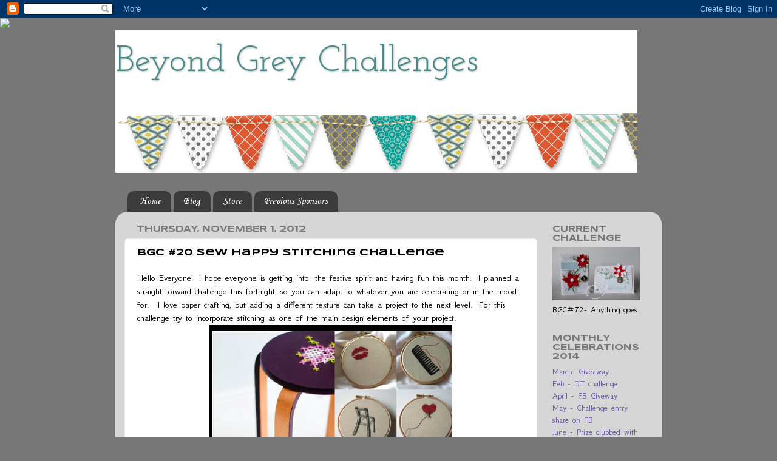

--- FILE ---
content_type: text/html; charset=UTF-8
request_url: https://beyondgrey.blogspot.com/2012/11/bgc-20-sew-happy-stitching-challenge.html
body_size: 22054
content:
<!DOCTYPE html>
<html class='v2' dir='ltr' lang='en'>
<head>
<link href='https://www.blogger.com/static/v1/widgets/335934321-css_bundle_v2.css' rel='stylesheet' type='text/css'/>
<meta content='width=1100' name='viewport'/>
<meta content='text/html; charset=UTF-8' http-equiv='Content-Type'/>
<meta content='blogger' name='generator'/>
<link href='https://beyondgrey.blogspot.com/favicon.ico' rel='icon' type='image/x-icon'/>
<link href='http://beyondgrey.blogspot.com/2012/11/bgc-20-sew-happy-stitching-challenge.html' rel='canonical'/>
<link rel="alternate" type="application/atom+xml" title="Beyond Grey Challenges - Atom" href="https://beyondgrey.blogspot.com/feeds/posts/default" />
<link rel="alternate" type="application/rss+xml" title="Beyond Grey Challenges - RSS" href="https://beyondgrey.blogspot.com/feeds/posts/default?alt=rss" />
<link rel="service.post" type="application/atom+xml" title="Beyond Grey Challenges - Atom" href="https://www.blogger.com/feeds/5058628945601602360/posts/default" />

<link rel="alternate" type="application/atom+xml" title="Beyond Grey Challenges - Atom" href="https://beyondgrey.blogspot.com/feeds/4433936410806336789/comments/default" />
<!--Can't find substitution for tag [blog.ieCssRetrofitLinks]-->
<link href='https://blogger.googleusercontent.com/img/b/R29vZ2xl/AVvXsEjxSTC2tdeVUq3Y8i16zaQ_Fc7QHNP5cZxVHtKdt_K-bjqN4Z1Xp5j9e2MFbWfxpMzoyBr-IaJrzAPQmwQJrljD-0cCIPyr14f2MQt9pjges3ujYD09fUP0JlQCUvu3CUulkR4g2IFCM00/s400/Stich+pad.png' rel='image_src'/>
<meta content='http://beyondgrey.blogspot.com/2012/11/bgc-20-sew-happy-stitching-challenge.html' property='og:url'/>
<meta content='BGC #20 Sew Happy Stitching Challenge' property='og:title'/>
<meta content='A card / crafty challenge blog 
- Beyond Grey challenges team.' property='og:description'/>
<meta content='https://blogger.googleusercontent.com/img/b/R29vZ2xl/AVvXsEjxSTC2tdeVUq3Y8i16zaQ_Fc7QHNP5cZxVHtKdt_K-bjqN4Z1Xp5j9e2MFbWfxpMzoyBr-IaJrzAPQmwQJrljD-0cCIPyr14f2MQt9pjges3ujYD09fUP0JlQCUvu3CUulkR4g2IFCM00/w1200-h630-p-k-no-nu/Stich+pad.png' property='og:image'/>
<title>Beyond Grey Challenges: BGC #20 Sew Happy Stitching Challenge</title>
<style type='text/css'>@font-face{font-family:'Corsiva';font-style:normal;font-weight:400;font-display:swap;src:url(//fonts.gstatic.com/l/font?kit=zOL84pjBmb1Z8oKb8rCr7O5Gs-A&skey=b9a50c359455acd3&v=v20)format('woff2');unicode-range:U+0000-00FF,U+0131,U+0152-0153,U+02BB-02BC,U+02C6,U+02DA,U+02DC,U+0304,U+0308,U+0329,U+2000-206F,U+20AC,U+2122,U+2191,U+2193,U+2212,U+2215,U+FEFF,U+FFFD;}@font-face{font-family:'GFS Neohellenic';font-style:normal;font-weight:400;font-display:swap;src:url(//fonts.gstatic.com/s/gfsneohellenic/v27/8QIRdiDOrfiq0b7R8O1Iw9WLcY5jJqJOwaYTUv1X.woff2)format('woff2');unicode-range:U+1F00-1FFF;}@font-face{font-family:'GFS Neohellenic';font-style:normal;font-weight:400;font-display:swap;src:url(//fonts.gstatic.com/s/gfsneohellenic/v27/8QIRdiDOrfiq0b7R8O1Iw9WLcY5jKaJOwaYTUv1X.woff2)format('woff2');unicode-range:U+0370-0377,U+037A-037F,U+0384-038A,U+038C,U+038E-03A1,U+03A3-03FF;}@font-face{font-family:'GFS Neohellenic';font-style:normal;font-weight:400;font-display:swap;src:url(//fonts.gstatic.com/s/gfsneohellenic/v27/8QIRdiDOrfiq0b7R8O1Iw9WLcY5jJaJOwaYTUv1X.woff2)format('woff2');unicode-range:U+0102-0103,U+0110-0111,U+0128-0129,U+0168-0169,U+01A0-01A1,U+01AF-01B0,U+0300-0301,U+0303-0304,U+0308-0309,U+0323,U+0329,U+1EA0-1EF9,U+20AB;}@font-face{font-family:'GFS Neohellenic';font-style:normal;font-weight:400;font-display:swap;src:url(//fonts.gstatic.com/s/gfsneohellenic/v27/8QIRdiDOrfiq0b7R8O1Iw9WLcY5jKqJOwaYTUg.woff2)format('woff2');unicode-range:U+0000-00FF,U+0131,U+0152-0153,U+02BB-02BC,U+02C6,U+02DA,U+02DC,U+0304,U+0308,U+0329,U+2000-206F,U+20AC,U+2122,U+2191,U+2193,U+2212,U+2215,U+FEFF,U+FFFD;}@font-face{font-family:'Josefin Slab';font-style:normal;font-weight:400;font-display:swap;src:url(//fonts.gstatic.com/s/josefinslab/v29/lW-swjwOK3Ps5GSJlNNkMalNpiZe_ldbOR4W71msR349KoKZAyOw3w.woff2)format('woff2');unicode-range:U+0000-00FF,U+0131,U+0152-0153,U+02BB-02BC,U+02C6,U+02DA,U+02DC,U+0304,U+0308,U+0329,U+2000-206F,U+20AC,U+2122,U+2191,U+2193,U+2212,U+2215,U+FEFF,U+FFFD;}@font-face{font-family:'Syncopate';font-style:normal;font-weight:700;font-display:swap;src:url(//fonts.gstatic.com/s/syncopate/v24/pe0pMIuPIYBCpEV5eFdKvtKqCv5vWVYgV6l-.woff2)format('woff2');unicode-range:U+0100-02BA,U+02BD-02C5,U+02C7-02CC,U+02CE-02D7,U+02DD-02FF,U+0304,U+0308,U+0329,U+1D00-1DBF,U+1E00-1E9F,U+1EF2-1EFF,U+2020,U+20A0-20AB,U+20AD-20C0,U+2113,U+2C60-2C7F,U+A720-A7FF;}@font-face{font-family:'Syncopate';font-style:normal;font-weight:700;font-display:swap;src:url(//fonts.gstatic.com/s/syncopate/v24/pe0pMIuPIYBCpEV5eFdKvtKqBP5vWVYgVw.woff2)format('woff2');unicode-range:U+0000-00FF,U+0131,U+0152-0153,U+02BB-02BC,U+02C6,U+02DA,U+02DC,U+0304,U+0308,U+0329,U+2000-206F,U+20AC,U+2122,U+2191,U+2193,U+2212,U+2215,U+FEFF,U+FFFD;}</style>
<style id='page-skin-1' type='text/css'><!--
/*-----------------------------------------------
Blogger Template Style
Name:     Picture Window
Designer: Blogger
URL:      www.blogger.com
----------------------------------------------- */
/* Content
----------------------------------------------- */
body {
font: normal normal 16px GFS Neohellenic;
color: #000000;
background: #777777 none no-repeat scroll center center;
}
html body .region-inner {
min-width: 0;
max-width: 100%;
width: auto;
}
.content-outer {
font-size: 90%;
}
a:link {
text-decoration:none;
color: #674ea7;
}
a:visited {
text-decoration:none;
color: #a64d79;
}
a:hover {
text-decoration:underline;
color: #ffd85d;
}
.content-outer {
background: transparent none repeat scroll top left;
-moz-border-radius: 0;
-webkit-border-radius: 0;
-goog-ms-border-radius: 0;
border-radius: 0;
-moz-box-shadow: 0 0 0 rgba(0, 0, 0, .15);
-webkit-box-shadow: 0 0 0 rgba(0, 0, 0, .15);
-goog-ms-box-shadow: 0 0 0 rgba(0, 0, 0, .15);
box-shadow: 0 0 0 rgba(0, 0, 0, .15);
margin: 20px auto;
}
.content-inner {
padding: 0;
}
/* Header
----------------------------------------------- */
.header-outer {
background: transparent none repeat-x scroll top left;
_background-image: none;
color: #488a8a;
-moz-border-radius: 0;
-webkit-border-radius: 0;
-goog-ms-border-radius: 0;
border-radius: 0;
}
.Header img, .Header #header-inner {
-moz-border-radius: 0;
-webkit-border-radius: 0;
-goog-ms-border-radius: 0;
border-radius: 0;
}
.header-inner .Header .titlewrapper,
.header-inner .Header .descriptionwrapper {
padding-left: 0;
padding-right: 0;
}
.Header h1 {
font: normal normal 60px Josefin Slab;
text-shadow: 1px 1px 3px rgba(0, 0, 0, 0.3);
}
.Header h1 a {
color: #488a8a;
}
.Header .description {
font-size: 130%;
}
/* Tabs
----------------------------------------------- */
.tabs-inner {
margin: .5em 20px 0;
padding: 0;
}
.tabs-inner .section {
margin: 0;
}
.tabs-inner .widget ul {
padding: 0;
background: transparent none repeat scroll bottom;
-moz-border-radius: 0;
-webkit-border-radius: 0;
-goog-ms-border-radius: 0;
border-radius: 0;
}
.tabs-inner .widget li {
border: none;
}
.tabs-inner .widget li a {
display: inline-block;
padding: .5em 1em;
margin-right: .25em;
color: #ffffff;
font: normal normal 16px Corsiva;
-moz-border-radius: 10px 10px 0 0;
-webkit-border-top-left-radius: 10px;
-webkit-border-top-right-radius: 10px;
-goog-ms-border-radius: 10px 10px 0 0;
border-radius: 10px 10px 0 0;
background: transparent url(https://resources.blogblog.com/blogblog/data/1kt/transparent/black50.png) repeat scroll top left;
border-right: 1px solid transparent;
}
.tabs-inner .widget li:first-child a {
padding-left: 1.25em;
-moz-border-radius-topleft: 10px;
-moz-border-radius-bottomleft: 0;
-webkit-border-top-left-radius: 10px;
-webkit-border-bottom-left-radius: 0;
-goog-ms-border-top-left-radius: 10px;
-goog-ms-border-bottom-left-radius: 0;
border-top-left-radius: 10px;
border-bottom-left-radius: 0;
}
.tabs-inner .widget li.selected a,
.tabs-inner .widget li a:hover {
position: relative;
z-index: 1;
background: transparent url(https://resources.blogblog.com/blogblog/data/1kt/transparent/white80.png) repeat scroll bottom;
color: #c65555;
-moz-box-shadow: 0 0 3px rgba(0, 0, 0, .15);
-webkit-box-shadow: 0 0 3px rgba(0, 0, 0, .15);
-goog-ms-box-shadow: 0 0 3px rgba(0, 0, 0, .15);
box-shadow: 0 0 3px rgba(0, 0, 0, .15);
}
/* Headings
----------------------------------------------- */
h2 {
font: normal bold 14px Syncopate;
text-transform: uppercase;
color: #777777;
margin: .5em 0;
}
/* Main
----------------------------------------------- */
.main-outer {
background: transparent url(https://resources.blogblog.com/blogblog/data/1kt/transparent/white80.png) repeat scroll top left;
-moz-border-radius: 20px 20px 0 0;
-webkit-border-top-left-radius: 20px;
-webkit-border-top-right-radius: 20px;
-webkit-border-bottom-left-radius: 0;
-webkit-border-bottom-right-radius: 0;
-goog-ms-border-radius: 20px 20px 0 0;
border-radius: 20px 20px 0 0;
-moz-box-shadow: 0 1px 3px rgba(0, 0, 0, .15);
-webkit-box-shadow: 0 1px 3px rgba(0, 0, 0, .15);
-goog-ms-box-shadow: 0 1px 3px rgba(0, 0, 0, .15);
box-shadow: 0 1px 3px rgba(0, 0, 0, .15);
}
.main-inner {
padding: 15px 20px 20px;
}
.main-inner .column-center-inner {
padding: 0 0;
}
.main-inner .column-left-inner {
padding-left: 0;
}
.main-inner .column-right-inner {
padding-right: 0;
}
/* Posts
----------------------------------------------- */
h3.post-title {
margin: 0;
font: normal bold 16px Syncopate;
}
.comments h4 {
margin: 1em 0 0;
font: normal bold 16px Syncopate;
}
.date-header span {
color: #7a7a7a;
}
.post-outer {
background-color: #ffffff;
border: solid 1px #e8e8e8;
-moz-border-radius: 5px;
-webkit-border-radius: 5px;
border-radius: 5px;
-goog-ms-border-radius: 5px;
padding: 15px 20px;
margin: 0 -20px 20px;
}
.post-body {
line-height: 1.4;
font-size: 110%;
position: relative;
}
.post-header {
margin: 0 0 1.5em;
color: #aeaeae;
line-height: 1.6;
}
.post-footer {
margin: .5em 0 0;
color: #aeaeae;
line-height: 1.6;
}
#blog-pager {
font-size: 140%
}
#comments .comment-author {
padding-top: 1.5em;
border-top: dashed 1px #ccc;
border-top: dashed 1px rgba(128, 128, 128, .5);
background-position: 0 1.5em;
}
#comments .comment-author:first-child {
padding-top: 0;
border-top: none;
}
.avatar-image-container {
margin: .2em 0 0;
}
/* Comments
----------------------------------------------- */
.comments .comments-content .icon.blog-author {
background-repeat: no-repeat;
background-image: url([data-uri]);
}
.comments .comments-content .loadmore a {
border-top: 1px solid #ffd85d;
border-bottom: 1px solid #ffd85d;
}
.comments .continue {
border-top: 2px solid #ffd85d;
}
/* Widgets
----------------------------------------------- */
.widget ul, .widget #ArchiveList ul.flat {
padding: 0;
list-style: none;
}
.widget ul li, .widget #ArchiveList ul.flat li {
border-top: dashed 1px #ccc;
border-top: dashed 1px rgba(128, 128, 128, .5);
}
.widget ul li:first-child, .widget #ArchiveList ul.flat li:first-child {
border-top: none;
}
.widget .post-body ul {
list-style: disc;
}
.widget .post-body ul li {
border: none;
}
/* Footer
----------------------------------------------- */
.footer-outer {
color:#d8d8d8;
background: transparent url(https://resources.blogblog.com/blogblog/data/1kt/transparent/black50.png) repeat scroll top left;
-moz-border-radius: 0 0 20px 20px;
-webkit-border-top-left-radius: 0;
-webkit-border-top-right-radius: 0;
-webkit-border-bottom-left-radius: 20px;
-webkit-border-bottom-right-radius: 20px;
-goog-ms-border-radius: 0 0 20px 20px;
border-radius: 0 0 20px 20px;
-moz-box-shadow: 0 1px 3px rgba(0, 0, 0, .15);
-webkit-box-shadow: 0 1px 3px rgba(0, 0, 0, .15);
-goog-ms-box-shadow: 0 1px 3px rgba(0, 0, 0, .15);
box-shadow: 0 1px 3px rgba(0, 0, 0, .15);
}
.footer-inner {
padding: 10px 20px 20px;
}
.footer-outer a {
color: #f1e1b0;
}
.footer-outer a:visited {
color: #f1e994;
}
.footer-outer a:hover {
color: #ffd85d;
}
.footer-outer .widget h2 {
color: #bbbbbb;
}
/* Mobile
----------------------------------------------- */
html body.mobile {
height: auto;
}
html body.mobile {
min-height: 480px;
background-size: 100% auto;
}
.mobile .body-fauxcolumn-outer {
background: transparent none repeat scroll top left;
}
html .mobile .mobile-date-outer, html .mobile .blog-pager {
border-bottom: none;
background: transparent url(https://resources.blogblog.com/blogblog/data/1kt/transparent/white80.png) repeat scroll top left;
margin-bottom: 10px;
}
.mobile .date-outer {
background: transparent url(https://resources.blogblog.com/blogblog/data/1kt/transparent/white80.png) repeat scroll top left;
}
.mobile .header-outer, .mobile .main-outer,
.mobile .post-outer, .mobile .footer-outer {
-moz-border-radius: 0;
-webkit-border-radius: 0;
-goog-ms-border-radius: 0;
border-radius: 0;
}
.mobile .content-outer,
.mobile .main-outer,
.mobile .post-outer {
background: inherit;
border: none;
}
.mobile .content-outer {
font-size: 100%;
}
.mobile-link-button {
background-color: #674ea7;
}
.mobile-link-button a:link, .mobile-link-button a:visited {
color: #ffffff;
}
.mobile-index-contents {
color: #000000;
}
.mobile .tabs-inner .PageList .widget-content {
background: transparent url(https://resources.blogblog.com/blogblog/data/1kt/transparent/white80.png) repeat scroll bottom;
color: #c65555;
}
.mobile .tabs-inner .PageList .widget-content .pagelist-arrow {
border-left: 1px solid transparent;
}

--></style>
<style id='template-skin-1' type='text/css'><!--
body {
min-width: 900px;
}
.content-outer, .content-fauxcolumn-outer, .region-inner {
min-width: 900px;
max-width: 900px;
_width: 900px;
}
.main-inner .columns {
padding-left: 0px;
padding-right: 190px;
}
.main-inner .fauxcolumn-center-outer {
left: 0px;
right: 190px;
/* IE6 does not respect left and right together */
_width: expression(this.parentNode.offsetWidth -
parseInt("0px") -
parseInt("190px") + 'px');
}
.main-inner .fauxcolumn-left-outer {
width: 0px;
}
.main-inner .fauxcolumn-right-outer {
width: 190px;
}
.main-inner .column-left-outer {
width: 0px;
right: 100%;
margin-left: -0px;
}
.main-inner .column-right-outer {
width: 190px;
margin-right: -190px;
}
#layout {
min-width: 0;
}
#layout .content-outer {
min-width: 0;
width: 800px;
}
#layout .region-inner {
min-width: 0;
width: auto;
}
body#layout div.add_widget {
padding: 8px;
}
body#layout div.add_widget a {
margin-left: 32px;
}
--></style>
<link href='https://www.blogger.com/dyn-css/authorization.css?targetBlogID=5058628945601602360&amp;zx=cd6ffedf-c693-4de8-a859-f8bc47989438' media='none' onload='if(media!=&#39;all&#39;)media=&#39;all&#39;' rel='stylesheet'/><noscript><link href='https://www.blogger.com/dyn-css/authorization.css?targetBlogID=5058628945601602360&amp;zx=cd6ffedf-c693-4de8-a859-f8bc47989438' rel='stylesheet'/></noscript>
<meta name='google-adsense-platform-account' content='ca-host-pub-1556223355139109'/>
<meta name='google-adsense-platform-domain' content='blogspot.com'/>

</head>
<body class='loading variant-open'>
<div class='navbar section' id='navbar' name='Navbar'><div class='widget Navbar' data-version='1' id='Navbar1'><script type="text/javascript">
    function setAttributeOnload(object, attribute, val) {
      if(window.addEventListener) {
        window.addEventListener('load',
          function(){ object[attribute] = val; }, false);
      } else {
        window.attachEvent('onload', function(){ object[attribute] = val; });
      }
    }
  </script>
<div id="navbar-iframe-container"></div>
<script type="text/javascript" src="https://apis.google.com/js/platform.js"></script>
<script type="text/javascript">
      gapi.load("gapi.iframes:gapi.iframes.style.bubble", function() {
        if (gapi.iframes && gapi.iframes.getContext) {
          gapi.iframes.getContext().openChild({
              url: 'https://www.blogger.com/navbar/5058628945601602360?po\x3d4433936410806336789\x26origin\x3dhttps://beyondgrey.blogspot.com',
              where: document.getElementById("navbar-iframe-container"),
              id: "navbar-iframe"
          });
        }
      });
    </script><script type="text/javascript">
(function() {
var script = document.createElement('script');
script.type = 'text/javascript';
script.src = '//pagead2.googlesyndication.com/pagead/js/google_top_exp.js';
var head = document.getElementsByTagName('head')[0];
if (head) {
head.appendChild(script);
}})();
</script>
</div></div>
<div class='body-fauxcolumns'>
<div class='fauxcolumn-outer body-fauxcolumn-outer'>
<div class='cap-top'>
<div class='cap-left'></div>
<div class='cap-right'></div>
</div>
<div class='fauxborder-left'>
<div class='fauxborder-right'></div>
<div class='fauxcolumn-inner'>
</div>
</div>
<div class='cap-bottom'>
<div class='cap-left'></div>
<div class='cap-right'></div>
</div>
</div>
</div>
<div class='content'>
<div class='content-fauxcolumns'>
<div class='fauxcolumn-outer content-fauxcolumn-outer'>
<div class='cap-top'>
<div class='cap-left'></div>
<div class='cap-right'></div>
</div>
<div class='fauxborder-left'>
<div class='fauxborder-right'></div>
<div class='fauxcolumn-inner'>
</div>
</div>
<div class='cap-bottom'>
<div class='cap-left'></div>
<div class='cap-right'></div>
</div>
</div>
</div>
<div class='content-outer'>
<div class='content-cap-top cap-top'>
<div class='cap-left'></div>
<div class='cap-right'></div>
</div>
<div class='fauxborder-left content-fauxborder-left'>
<div class='fauxborder-right content-fauxborder-right'></div>
<div class='content-inner'>
<header>
<div class='header-outer'>
<div class='header-cap-top cap-top'>
<div class='cap-left'></div>
<div class='cap-right'></div>
</div>
<div class='fauxborder-left header-fauxborder-left'>
<div class='fauxborder-right header-fauxborder-right'></div>
<div class='region-inner header-inner'>
<div class='header section' id='header' name='Header'><div class='widget Header' data-version='1' id='Header1'>
<div id='header-inner' style='background-image: url("https://blogger.googleusercontent.com/img/b/R29vZ2xl/AVvXsEjAjqHWeqmCphKN6sO3RQgNOrwBCvvhDOnz9T7S9a0VnhYQSMGry9Ofti9phekj84PSv3eNBi0IZfZ-_hSBmX72GPTSBp-uYH9bhutgj1SSep38tNkxK_OWfrbu-gmJzJUFsAIdeILghgw/s1600/Simply-Sweet-header-copy.png"); background-position: left; width: 860px; min-height: 235px; _height: 235px; background-repeat: no-repeat; '>
<div class='titlewrapper' style='background: transparent'>
<h1 class='title' style='background: transparent; border-width: 0px'>
<a href='https://beyondgrey.blogspot.com/'>
Beyond Grey Challenges
</a>
</h1>
</div>
<div class='descriptionwrapper'>
<p class='description'><span>
</span></p>
</div>
</div>
</div></div>
</div>
</div>
<div class='header-cap-bottom cap-bottom'>
<div class='cap-left'></div>
<div class='cap-right'></div>
</div>
</div>
</header>
<div class='tabs-outer'>
<div class='tabs-cap-top cap-top'>
<div class='cap-left'></div>
<div class='cap-right'></div>
</div>
<div class='fauxborder-left tabs-fauxborder-left'>
<div class='fauxborder-right tabs-fauxborder-right'></div>
<div class='region-inner tabs-inner'>
<div class='tabs no-items section' id='crosscol' name='Cross-Column'></div>
<div class='tabs section' id='crosscol-overflow' name='Cross-Column 2'><div class='widget LinkList' data-version='1' id='LinkList1'>
<div class='widget-content'>
<ul>
<li><a href='http://beyondgrey.blogspot.in/'>Home</a></li>
<li><a href='http://lightboxcreative.blogspot.in/'>Blog</a></li>
<li><a href='http://lbcstore.blogspot.in/'>Store</a></li>
<li><a href='http://beyondgrey.blogspot.co.uk/2012/10/sponsors-2012.html'>Previous Sponsors</a></li>
</ul>
<div class='clear'></div>
</div>
</div></div>
</div>
</div>
<div class='tabs-cap-bottom cap-bottom'>
<div class='cap-left'></div>
<div class='cap-right'></div>
</div>
</div>
<div class='main-outer'>
<div class='main-cap-top cap-top'>
<div class='cap-left'></div>
<div class='cap-right'></div>
</div>
<div class='fauxborder-left main-fauxborder-left'>
<div class='fauxborder-right main-fauxborder-right'></div>
<div class='region-inner main-inner'>
<div class='columns fauxcolumns'>
<div class='fauxcolumn-outer fauxcolumn-center-outer'>
<div class='cap-top'>
<div class='cap-left'></div>
<div class='cap-right'></div>
</div>
<div class='fauxborder-left'>
<div class='fauxborder-right'></div>
<div class='fauxcolumn-inner'>
</div>
</div>
<div class='cap-bottom'>
<div class='cap-left'></div>
<div class='cap-right'></div>
</div>
</div>
<div class='fauxcolumn-outer fauxcolumn-left-outer'>
<div class='cap-top'>
<div class='cap-left'></div>
<div class='cap-right'></div>
</div>
<div class='fauxborder-left'>
<div class='fauxborder-right'></div>
<div class='fauxcolumn-inner'>
</div>
</div>
<div class='cap-bottom'>
<div class='cap-left'></div>
<div class='cap-right'></div>
</div>
</div>
<div class='fauxcolumn-outer fauxcolumn-right-outer'>
<div class='cap-top'>
<div class='cap-left'></div>
<div class='cap-right'></div>
</div>
<div class='fauxborder-left'>
<div class='fauxborder-right'></div>
<div class='fauxcolumn-inner'>
</div>
</div>
<div class='cap-bottom'>
<div class='cap-left'></div>
<div class='cap-right'></div>
</div>
</div>
<!-- corrects IE6 width calculation -->
<div class='columns-inner'>
<div class='column-center-outer'>
<div class='column-center-inner'>
<div class='main section' id='main' name='Main'><div class='widget Blog' data-version='1' id='Blog1'>
<div class='blog-posts hfeed'>

          <div class="date-outer">
        
<h2 class='date-header'><span>Thursday, November 1, 2012</span></h2>

          <div class="date-posts">
        
<div class='post-outer'>
<div class='post hentry uncustomized-post-template' itemprop='blogPost' itemscope='itemscope' itemtype='http://schema.org/BlogPosting'>
<meta content='https://blogger.googleusercontent.com/img/b/R29vZ2xl/AVvXsEjxSTC2tdeVUq3Y8i16zaQ_Fc7QHNP5cZxVHtKdt_K-bjqN4Z1Xp5j9e2MFbWfxpMzoyBr-IaJrzAPQmwQJrljD-0cCIPyr14f2MQt9pjges3ujYD09fUP0JlQCUvu3CUulkR4g2IFCM00/s400/Stich+pad.png' itemprop='image_url'/>
<meta content='5058628945601602360' itemprop='blogId'/>
<meta content='4433936410806336789' itemprop='postId'/>
<a name='4433936410806336789'></a>
<h3 class='post-title entry-title' itemprop='name'>
BGC #20 Sew Happy Stitching Challenge
</h3>
<div class='post-header'>
<div class='post-header-line-1'></div>
</div>
<div class='post-body entry-content' id='post-body-4433936410806336789' itemprop='description articleBody'>
<div dir="ltr" style="text-align: left;" trbidi="on">
Hello Everyone!&nbsp; I hope everyone is getting into&nbsp; the festive spirit and having fun this month.&nbsp; I planned a straight-forward challenge this fortnight, so you can adapt to whatever you are celebrating or in the mood for.&nbsp;&nbsp; I love paper crafting, but adding a different texture can take a project to the next level.&nbsp; For this challenge try to incorporate stitching as one of the main design elements of your project.&nbsp; <br />
<div class="separator" style="clear: both; text-align: center;">
<a href="https://blogger.googleusercontent.com/img/b/R29vZ2xl/AVvXsEjxSTC2tdeVUq3Y8i16zaQ_Fc7QHNP5cZxVHtKdt_K-bjqN4Z1Xp5j9e2MFbWfxpMzoyBr-IaJrzAPQmwQJrljD-0cCIPyr14f2MQt9pjges3ujYD09fUP0JlQCUvu3CUulkR4g2IFCM00/s1600/Stich+pad.png" imageanchor="1" style="margin-left: 1em; margin-right: 1em;"><img border="0" height="320" src="https://blogger.googleusercontent.com/img/b/R29vZ2xl/AVvXsEjxSTC2tdeVUq3Y8i16zaQ_Fc7QHNP5cZxVHtKdt_K-bjqN4Z1Xp5j9e2MFbWfxpMzoyBr-IaJrzAPQmwQJrljD-0cCIPyr14f2MQt9pjges3ujYD09fUP0JlQCUvu3CUulkR4g2IFCM00/s400/Stich+pad.png" width="400" /></a></div>
<div style="text-align: center;">
So all you have to do is make a Card , layout or a paper craft project&nbsp;</div>
<div style="text-align: center;">
with stitching on it .&nbsp;</div>
<div style="text-align: center;">
<br /></div>
<div style="text-align: center;">
This challenge is sponsored by Whimsy Stamps.&nbsp;</div>
<div class="separator" style="clear: both; text-align: center;">
<a href="http://i572.photobucket.com/albums/ss167/denisestamps/WhimsyButtonTheater-1.jpg" imageanchor="1" style="margin-left: 1em; margin-right: 1em;"><img border="0" height="200" src="https://lh3.googleusercontent.com/blogger_img_proxy/AEn0k_uFia4zpRHB6VV7d6dqP_iCzCa1wSJ7ubd6g42FQ9HxOMQh1L7EorxkS8lpzZoQuncYWe1D1HRqI4PJBAtLomOOSOwBMhbEHnw9lRcxmJ0SsudCnB5cFwbcn81dLarfAc_cVUoi-SNPjwdtj2p9j-FDwQ=s0-d" width="200"></a></div>
<div style="text-align: center;">
<br /></div>
<div style="text-align: center;">
They are offering a prize, to one randomly selected participant, as well.</div>
<br />
<div class="separator" style="clear: both; text-align: center;">
<a href="https://blogger.googleusercontent.com/img/b/R29vZ2xl/AVvXsEgGs0GsGkPZhg_jrLIOLeYjdixvw8CFkFbAOP4jZQQCZzGMmmPWB24II30Pj_Th4D1t16DD462ty3dKh4bXv7qAAMeIdTyR58RUkaIEf5V0JVGkVZksTgUTP5C3tlxGXzDKitjj-aoo6Yc/s1600/image.jpeg" imageanchor="1" style="margin-left: 1em; margin-right: 1em;"><img border="0" height="192" src="https://blogger.googleusercontent.com/img/b/R29vZ2xl/AVvXsEgGs0GsGkPZhg_jrLIOLeYjdixvw8CFkFbAOP4jZQQCZzGMmmPWB24II30Pj_Th4D1t16DD462ty3dKh4bXv7qAAMeIdTyR58RUkaIEf5V0JVGkVZksTgUTP5C3tlxGXzDKitjj-aoo6Yc/s320/image.jpeg" width="320" /></a></div>
<div style="text-align: center;">
<br /></div>
<div style="text-align: center;">
This fortnight's Guest Designer is the lovely and talented <span style="font-size: large;"><b>&nbsp;</b></span></div>
<div style="text-align: center;">
<span style="font-size: small;"><a href="http://scrapyouridea.blogspot.in/2012/10/us.html">Saumya Mahonty.</a></span><br />
</div>
<div class="separator" style="clear: both; text-align: center;">
<a href="//1.bp.blogspot.com/-1BF_hVh50VY/UJF5rQkfGNI/AAAAAAAAWmk/YqSAonGKStw/s1600/2012-10-31" imageanchor="1" style="margin-left: 1em; margin-right: 1em;"><img border="0" height="300" src="//1.bp.blogspot.com/-1BF_hVh50VY/UJF5rQkfGNI/AAAAAAAAWmk/YqSAonGKStw/s400/2012-10-31" width="400"></a></div>
I love she created stitched trees and branches, then even adorned them with little jewels for thos fall leaves.&nbsp; A very seasonal card and lovely indeeed.&nbsp; <br />
<div style="text-align: center;">
<a href="http://vibrina.blogspot.com/">Mellisa</a></div>
<div class="separator" style="clear: both; text-align: center;">
</div>
<br />
<div class="separator" style="clear: both; text-align: center;">
<a href="//4.bp.blogspot.com/-uLWLiNYr7jo/UJF5nJBP7wI/AAAAAAAAWmM/ITWxlHob0hs/s1600/2012-10-31" imageanchor="1" style="margin-left: 1em; margin-right: 1em;"><img border="0" height="366" src="//4.bp.blogspot.com/-uLWLiNYr7jo/UJF5nJBP7wI/AAAAAAAAWmM/ITWxlHob0hs/s400/2012-10-31" width="400"></a></div>
Meliss bring us a very darling birthday card.&nbsp; This card is full of cute little details, die cuts, doilies, flowers, embossing, and of course, stitching!<br />
<div style="text-align: center;">
<a href="http://lightboxcreative.blogspot.com/">Pooja</a></div>
<br />
<br />
<div class="separator" style="clear: both; text-align: center;">
<a href="https://blogger.googleusercontent.com/img/b/R29vZ2xl/AVvXsEjDdRT0B2GQJ_RQ444nfgt3dhNIEOLiGmEWvHHuY20R0SE2JYw95IFxx5ontW-c5VyhnOMiYhLp7lHE4DPgDtWhEFcJgcK-jkmSeGEzjA-whfhJo3z-ihvUp5rSsBpZyJ4OCGHjipQZTw/s1600/2012-10-31" imageanchor="1" style="margin-left: 1em; margin-right: 1em;"><img border="0" height="400" src="https://blogger.googleusercontent.com/img/b/R29vZ2xl/AVvXsEjDdRT0B2GQJ_RQ444nfgt3dhNIEOLiGmEWvHHuY20R0SE2JYw95IFxx5ontW-c5VyhnOMiYhLp7lHE4DPgDtWhEFcJgcK-jkmSeGEzjA-whfhJo3z-ihvUp5rSsBpZyJ4OCGHjipQZTw/s400/2012-10-31" width="300" /></a></div>
<br />
I love the Everyday Eclectic line for scrapbooking and was intrigued to see Pooja incoorporate so nicely into card making as well.&nbsp; She combines some faux stitching along with real stitching to really help her frames stand out. <br />
<br />
<br />
<br />
<div style="text-align: center;">
<span style="color: #a64d79;">Nirupama</span></div>
<div class="separator" style="clear: both; text-align: center;">
<a href="https://blogger.googleusercontent.com/img/b/R29vZ2xl/AVvXsEh7Caw-HVJs1rrEYwM68CuZkDASGDpiD0MiianehqsGwOBHxhne4rf2Tuo2Tsk8PVAMGfA6Kv1DunWtcxMQlzUElUSLV3si375Dgg_fNHYwsFREw_tTOymxsvdaKsFuwsFh10ru5u_vsw/s1600/IMGP4083.JPG" imageanchor="1" style="margin-left: 1em; margin-right: 1em;"><img border="0" height="400" src="https://blogger.googleusercontent.com/img/b/R29vZ2xl/AVvXsEh7Caw-HVJs1rrEYwM68CuZkDASGDpiD0MiianehqsGwOBHxhne4rf2Tuo2Tsk8PVAMGfA6Kv1DunWtcxMQlzUElUSLV3si375Dgg_fNHYwsFREw_tTOymxsvdaKsFuwsFh10ru5u_vsw/s400/IMGP4083.JPG" width="398" /></a></div>
I elected for another layout.&nbsp; I used this new 5th&amp;Frolic patterned paper from Dear Lizzy as a template.&nbsp; I let the arrows spill off the paper and repeated it to highlight the title.&nbsp; The burlap feather embellishment came pre-stitched.&nbsp; <br />
<br />
<!-- start InLinkz script -->
<script src="//www.inlinkz.com/cs.php?id=203378" type="text/javascript"></script>
 <!-- end InLinkz script --><br />
This challenge ends on November 15.&nbsp; I hope you will play along.<br />
<br />
<div class="separator" style="clear: both; text-align: center;">
<a href="//3.bp.blogspot.com/-_Z7q0vDLYCI/T-qaCYy2EZI/AAAAAAAAMRM/n26FxNavo0Q/s1600/vw_nomnomnom_p7.jpg" imageanchor="1" style="clear: right; float: right; margin-bottom: 1em; margin-left: 1em;"><img border="0" height="78" src="//3.bp.blogspot.com/-_Z7q0vDLYCI/T-qaCYy2EZI/AAAAAAAAMRM/n26FxNavo0Q/s320/vw_nomnomnom_p7.jpg" width="320"></a></div>
</div>
<div style='clear: both;'></div>
</div>
<div class='post-footer'>
<div class='post-footer-line post-footer-line-1'>
<span class='post-author vcard'>
Posted by
<span class='fn' itemprop='author' itemscope='itemscope' itemtype='http://schema.org/Person'>
<meta content='https://www.blogger.com/profile/06578044687180977611' itemprop='url'/>
<a class='g-profile' href='https://www.blogger.com/profile/06578044687180977611' rel='author' title='author profile'>
<span itemprop='name'>Nirupama</span>
</a>
</span>
</span>
<span class='post-timestamp'>
at
<meta content='http://beyondgrey.blogspot.com/2012/11/bgc-20-sew-happy-stitching-challenge.html' itemprop='url'/>
<a class='timestamp-link' href='https://beyondgrey.blogspot.com/2012/11/bgc-20-sew-happy-stitching-challenge.html' rel='bookmark' title='permanent link'><abbr class='published' itemprop='datePublished' title='2012-11-01T13:08:00+05:30'>1:08&#8239;PM</abbr></a>
</span>
<span class='post-comment-link'>
</span>
<span class='post-icons'>
<span class='item-control blog-admin pid-1689907474'>
<a href='https://www.blogger.com/post-edit.g?blogID=5058628945601602360&postID=4433936410806336789&from=pencil' title='Edit Post'>
<img alt='' class='icon-action' height='18' src='https://resources.blogblog.com/img/icon18_edit_allbkg.gif' width='18'/>
</a>
</span>
</span>
<div class='post-share-buttons goog-inline-block'>
<a class='goog-inline-block share-button sb-email' href='https://www.blogger.com/share-post.g?blogID=5058628945601602360&postID=4433936410806336789&target=email' target='_blank' title='Email This'><span class='share-button-link-text'>Email This</span></a><a class='goog-inline-block share-button sb-blog' href='https://www.blogger.com/share-post.g?blogID=5058628945601602360&postID=4433936410806336789&target=blog' onclick='window.open(this.href, "_blank", "height=270,width=475"); return false;' target='_blank' title='BlogThis!'><span class='share-button-link-text'>BlogThis!</span></a><a class='goog-inline-block share-button sb-twitter' href='https://www.blogger.com/share-post.g?blogID=5058628945601602360&postID=4433936410806336789&target=twitter' target='_blank' title='Share to X'><span class='share-button-link-text'>Share to X</span></a><a class='goog-inline-block share-button sb-facebook' href='https://www.blogger.com/share-post.g?blogID=5058628945601602360&postID=4433936410806336789&target=facebook' onclick='window.open(this.href, "_blank", "height=430,width=640"); return false;' target='_blank' title='Share to Facebook'><span class='share-button-link-text'>Share to Facebook</span></a><a class='goog-inline-block share-button sb-pinterest' href='https://www.blogger.com/share-post.g?blogID=5058628945601602360&postID=4433936410806336789&target=pinterest' target='_blank' title='Share to Pinterest'><span class='share-button-link-text'>Share to Pinterest</span></a>
</div>
</div>
<div class='post-footer-line post-footer-line-2'>
<span class='post-labels'>
Labels:
<a href='https://beyondgrey.blogspot.com/search/label/Beyond%20Grey%20Challenges' rel='tag'>Beyond Grey Challenges</a>,
<a href='https://beyondgrey.blogspot.com/search/label/Challenges' rel='tag'>Challenges</a>,
<a href='https://beyondgrey.blogspot.com/search/label/Lightbox%20Creative%20Ideas' rel='tag'>Lightbox Creative Ideas</a>
</span>
</div>
<div class='post-footer-line post-footer-line-3'>
<span class='post-location'>
</span>
</div>
</div>
</div>
<div class='comments' id='comments'>
<a name='comments'></a>
<h4>4 comments:</h4>
<div class='comments-content'>
<script async='async' src='' type='text/javascript'></script>
<script type='text/javascript'>
    (function() {
      var items = null;
      var msgs = null;
      var config = {};

// <![CDATA[
      var cursor = null;
      if (items && items.length > 0) {
        cursor = parseInt(items[items.length - 1].timestamp) + 1;
      }

      var bodyFromEntry = function(entry) {
        var text = (entry &&
                    ((entry.content && entry.content.$t) ||
                     (entry.summary && entry.summary.$t))) ||
            '';
        if (entry && entry.gd$extendedProperty) {
          for (var k in entry.gd$extendedProperty) {
            if (entry.gd$extendedProperty[k].name == 'blogger.contentRemoved') {
              return '<span class="deleted-comment">' + text + '</span>';
            }
          }
        }
        return text;
      }

      var parse = function(data) {
        cursor = null;
        var comments = [];
        if (data && data.feed && data.feed.entry) {
          for (var i = 0, entry; entry = data.feed.entry[i]; i++) {
            var comment = {};
            // comment ID, parsed out of the original id format
            var id = /blog-(\d+).post-(\d+)/.exec(entry.id.$t);
            comment.id = id ? id[2] : null;
            comment.body = bodyFromEntry(entry);
            comment.timestamp = Date.parse(entry.published.$t) + '';
            if (entry.author && entry.author.constructor === Array) {
              var auth = entry.author[0];
              if (auth) {
                comment.author = {
                  name: (auth.name ? auth.name.$t : undefined),
                  profileUrl: (auth.uri ? auth.uri.$t : undefined),
                  avatarUrl: (auth.gd$image ? auth.gd$image.src : undefined)
                };
              }
            }
            if (entry.link) {
              if (entry.link[2]) {
                comment.link = comment.permalink = entry.link[2].href;
              }
              if (entry.link[3]) {
                var pid = /.*comments\/default\/(\d+)\?.*/.exec(entry.link[3].href);
                if (pid && pid[1]) {
                  comment.parentId = pid[1];
                }
              }
            }
            comment.deleteclass = 'item-control blog-admin';
            if (entry.gd$extendedProperty) {
              for (var k in entry.gd$extendedProperty) {
                if (entry.gd$extendedProperty[k].name == 'blogger.itemClass') {
                  comment.deleteclass += ' ' + entry.gd$extendedProperty[k].value;
                } else if (entry.gd$extendedProperty[k].name == 'blogger.displayTime') {
                  comment.displayTime = entry.gd$extendedProperty[k].value;
                }
              }
            }
            comments.push(comment);
          }
        }
        return comments;
      };

      var paginator = function(callback) {
        if (hasMore()) {
          var url = config.feed + '?alt=json&v=2&orderby=published&reverse=false&max-results=50';
          if (cursor) {
            url += '&published-min=' + new Date(cursor).toISOString();
          }
          window.bloggercomments = function(data) {
            var parsed = parse(data);
            cursor = parsed.length < 50 ? null
                : parseInt(parsed[parsed.length - 1].timestamp) + 1
            callback(parsed);
            window.bloggercomments = null;
          }
          url += '&callback=bloggercomments';
          var script = document.createElement('script');
          script.type = 'text/javascript';
          script.src = url;
          document.getElementsByTagName('head')[0].appendChild(script);
        }
      };
      var hasMore = function() {
        return !!cursor;
      };
      var getMeta = function(key, comment) {
        if ('iswriter' == key) {
          var matches = !!comment.author
              && comment.author.name == config.authorName
              && comment.author.profileUrl == config.authorUrl;
          return matches ? 'true' : '';
        } else if ('deletelink' == key) {
          return config.baseUri + '/comment/delete/'
               + config.blogId + '/' + comment.id;
        } else if ('deleteclass' == key) {
          return comment.deleteclass;
        }
        return '';
      };

      var replybox = null;
      var replyUrlParts = null;
      var replyParent = undefined;

      var onReply = function(commentId, domId) {
        if (replybox == null) {
          // lazily cache replybox, and adjust to suit this style:
          replybox = document.getElementById('comment-editor');
          if (replybox != null) {
            replybox.height = '250px';
            replybox.style.display = 'block';
            replyUrlParts = replybox.src.split('#');
          }
        }
        if (replybox && (commentId !== replyParent)) {
          replybox.src = '';
          document.getElementById(domId).insertBefore(replybox, null);
          replybox.src = replyUrlParts[0]
              + (commentId ? '&parentID=' + commentId : '')
              + '#' + replyUrlParts[1];
          replyParent = commentId;
        }
      };

      var hash = (window.location.hash || '#').substring(1);
      var startThread, targetComment;
      if (/^comment-form_/.test(hash)) {
        startThread = hash.substring('comment-form_'.length);
      } else if (/^c[0-9]+$/.test(hash)) {
        targetComment = hash.substring(1);
      }

      // Configure commenting API:
      var configJso = {
        'maxDepth': config.maxThreadDepth
      };
      var provider = {
        'id': config.postId,
        'data': items,
        'loadNext': paginator,
        'hasMore': hasMore,
        'getMeta': getMeta,
        'onReply': onReply,
        'rendered': true,
        'initComment': targetComment,
        'initReplyThread': startThread,
        'config': configJso,
        'messages': msgs
      };

      var render = function() {
        if (window.goog && window.goog.comments) {
          var holder = document.getElementById('comment-holder');
          window.goog.comments.render(holder, provider);
        }
      };

      // render now, or queue to render when library loads:
      if (window.goog && window.goog.comments) {
        render();
      } else {
        window.goog = window.goog || {};
        window.goog.comments = window.goog.comments || {};
        window.goog.comments.loadQueue = window.goog.comments.loadQueue || [];
        window.goog.comments.loadQueue.push(render);
      }
    })();
// ]]>
  </script>
<div id='comment-holder'>
<div class="comment-thread toplevel-thread"><ol id="top-ra"><li class="comment" id="c7148800149324394187"><div class="avatar-image-container"><img src="//www.blogger.com/img/blogger_logo_round_35.png" alt=""/></div><div class="comment-block"><div class="comment-header"><cite class="user"><a href="https://www.blogger.com/profile/06521277849861402377" rel="nofollow">Dr Sonia S V</a></cite><span class="icon user "></span><span class="datetime secondary-text"><a rel="nofollow" href="https://beyondgrey.blogspot.com/2012/11/bgc-20-sew-happy-stitching-challenge.html?showComment=1351775260199#c7148800149324394187">November 1, 2012 at 6:37&#8239;PM</a></span></div><p class="comment-content">Nirupama does it have to be a papercraft or can be felt etc or a 3 D project...please do clarify</p><span class="comment-actions secondary-text"><a class="comment-reply" target="_self" data-comment-id="7148800149324394187">Reply</a><span class="item-control blog-admin blog-admin pid-712724242"><a target="_self" href="https://www.blogger.com/comment/delete/5058628945601602360/7148800149324394187">Delete</a></span></span></div><div class="comment-replies"><div id="c7148800149324394187-rt" class="comment-thread inline-thread"><span class="thread-toggle thread-expanded"><span class="thread-arrow"></span><span class="thread-count"><a target="_self">Replies</a></span></span><ol id="c7148800149324394187-ra" class="thread-chrome thread-expanded"><div><li class="comment" id="c5296662116901772180"><div class="avatar-image-container"><img src="//blogger.googleusercontent.com/img/b/R29vZ2xl/AVvXsEgZc2VBFyuYavDoJxP0T2gpUOCdrN7Trvca2VuitpDuBN263CLomfKNkxtQj0zGnA1kjh2NMdmJqHglGiECdRoM5KLVCQ2dBvBHPz1fNhx-gqXYkl7bU_I2lOL5rE0Zpw/s45-c/39859_460933771270_702416270_6748839_8178648_n.jpg" alt=""/></div><div class="comment-block"><div class="comment-header"><cite class="user"><a href="https://www.blogger.com/profile/13092728644852520434" rel="nofollow">PJ</a></cite><span class="icon user "></span><span class="datetime secondary-text"><a rel="nofollow" href="https://beyondgrey.blogspot.com/2012/11/bgc-20-sew-happy-stitching-challenge.html?showComment=1351833750029#c5296662116901772180">November 2, 2012 at 10:52&#8239;AM</a></span></div><p class="comment-content">Hi Dr sonia , <br>It has to be stitching on paper. Mainly cards or layouts but we will also allow paper crafts. <br>Thanks for asking :) <br>Hugs <br>poo</p><span class="comment-actions secondary-text"><span class="item-control blog-admin blog-admin pid-1796851615"><a target="_self" href="https://www.blogger.com/comment/delete/5058628945601602360/5296662116901772180">Delete</a></span></span></div><div class="comment-replies"><div id="c5296662116901772180-rt" class="comment-thread inline-thread hidden"><span class="thread-toggle thread-expanded"><span class="thread-arrow"></span><span class="thread-count"><a target="_self">Replies</a></span></span><ol id="c5296662116901772180-ra" class="thread-chrome thread-expanded"><div></div><div id="c5296662116901772180-continue" class="continue"><a class="comment-reply" target="_self" data-comment-id="5296662116901772180">Reply</a></div></ol></div></div><div class="comment-replybox-single" id="c5296662116901772180-ce"></div></li></div><div id="c7148800149324394187-continue" class="continue"><a class="comment-reply" target="_self" data-comment-id="7148800149324394187">Reply</a></div></ol></div></div><div class="comment-replybox-single" id="c7148800149324394187-ce"></div></li><li class="comment" id="c2047774334271815130"><div class="avatar-image-container"><img src="//www.blogger.com/img/blogger_logo_round_35.png" alt=""/></div><div class="comment-block"><div class="comment-header"><cite class="user"><a href="https://www.blogger.com/profile/07464002237370587363" rel="nofollow">Unknown</a></cite><span class="icon user "></span><span class="datetime secondary-text"><a rel="nofollow" href="https://beyondgrey.blogspot.com/2012/11/bgc-20-sew-happy-stitching-challenge.html?showComment=1352639808720#c2047774334271815130">November 11, 2012 at 6:46&#8239;PM</a></span></div><p class="comment-content">How many entries allowed per person?</p><span class="comment-actions secondary-text"><a class="comment-reply" target="_self" data-comment-id="2047774334271815130">Reply</a><span class="item-control blog-admin blog-admin pid-1397251783"><a target="_self" href="https://www.blogger.com/comment/delete/5058628945601602360/2047774334271815130">Delete</a></span></span></div><div class="comment-replies"><div id="c2047774334271815130-rt" class="comment-thread inline-thread"><span class="thread-toggle thread-expanded"><span class="thread-arrow"></span><span class="thread-count"><a target="_self">Replies</a></span></span><ol id="c2047774334271815130-ra" class="thread-chrome thread-expanded"><div><li class="comment" id="c5185702691412016665"><div class="avatar-image-container"><img src="//blogger.googleusercontent.com/img/b/R29vZ2xl/AVvXsEgZc2VBFyuYavDoJxP0T2gpUOCdrN7Trvca2VuitpDuBN263CLomfKNkxtQj0zGnA1kjh2NMdmJqHglGiECdRoM5KLVCQ2dBvBHPz1fNhx-gqXYkl7bU_I2lOL5rE0Zpw/s45-c/39859_460933771270_702416270_6748839_8178648_n.jpg" alt=""/></div><div class="comment-block"><div class="comment-header"><cite class="user"><a href="https://www.blogger.com/profile/13092728644852520434" rel="nofollow">PJ</a></cite><span class="icon user "></span><span class="datetime secondary-text"><a rel="nofollow" href="https://beyondgrey.blogspot.com/2012/11/bgc-20-sew-happy-stitching-challenge.html?showComment=1352703167141#c5185702691412016665">November 12, 2012 at 12:22&#8239;PM</a></span></div><p class="comment-content">You can enter as many times you like varsha </p><span class="comment-actions secondary-text"><span class="item-control blog-admin blog-admin pid-1796851615"><a target="_self" href="https://www.blogger.com/comment/delete/5058628945601602360/5185702691412016665">Delete</a></span></span></div><div class="comment-replies"><div id="c5185702691412016665-rt" class="comment-thread inline-thread hidden"><span class="thread-toggle thread-expanded"><span class="thread-arrow"></span><span class="thread-count"><a target="_self">Replies</a></span></span><ol id="c5185702691412016665-ra" class="thread-chrome thread-expanded"><div></div><div id="c5185702691412016665-continue" class="continue"><a class="comment-reply" target="_self" data-comment-id="5185702691412016665">Reply</a></div></ol></div></div><div class="comment-replybox-single" id="c5185702691412016665-ce"></div></li></div><div id="c2047774334271815130-continue" class="continue"><a class="comment-reply" target="_self" data-comment-id="2047774334271815130">Reply</a></div></ol></div></div><div class="comment-replybox-single" id="c2047774334271815130-ce"></div></li></ol><div id="top-continue" class="continue"><a class="comment-reply" target="_self">Add comment</a></div><div class="comment-replybox-thread" id="top-ce"></div><div class="loadmore hidden" data-post-id="4433936410806336789"><a target="_self">Load more...</a></div></div>
</div>
</div>
<p class='comment-footer'>
<div class='comment-form'>
<a name='comment-form'></a>
<p>Thankyou!! Appreciate your comments!</p>
<a href='https://www.blogger.com/comment/frame/5058628945601602360?po=4433936410806336789&hl=en&saa=85391&origin=https://beyondgrey.blogspot.com' id='comment-editor-src'></a>
<iframe allowtransparency='true' class='blogger-iframe-colorize blogger-comment-from-post' frameborder='0' height='410px' id='comment-editor' name='comment-editor' src='' width='100%'></iframe>
<script src='https://www.blogger.com/static/v1/jsbin/1345082660-comment_from_post_iframe.js' type='text/javascript'></script>
<script type='text/javascript'>
      BLOG_CMT_createIframe('https://www.blogger.com/rpc_relay.html');
    </script>
</div>
</p>
<div id='backlinks-container'>
<div id='Blog1_backlinks-container'>
</div>
</div>
</div>
</div>

        </div></div>
      
</div>
<div class='blog-pager' id='blog-pager'>
<span id='blog-pager-newer-link'>
<a class='blog-pager-newer-link' href='https://beyondgrey.blogspot.com/2012/11/winners-day-bgc19.html' id='Blog1_blog-pager-newer-link' title='Newer Post'>Newer Post</a>
</span>
<span id='blog-pager-older-link'>
<a class='blog-pager-older-link' href='https://beyondgrey.blogspot.com/2012/10/winners-day-bgc18.html' id='Blog1_blog-pager-older-link' title='Older Post'>Older Post</a>
</span>
<a class='home-link' href='https://beyondgrey.blogspot.com/'>Home</a>
</div>
<div class='clear'></div>
<div class='post-feeds'>
<div class='feed-links'>
Subscribe to:
<a class='feed-link' href='https://beyondgrey.blogspot.com/feeds/4433936410806336789/comments/default' target='_blank' type='application/atom+xml'>Post Comments (Atom)</a>
</div>
</div>
</div><div class='widget PopularPosts' data-version='1' id='PopularPosts1'>
<h2>Popular Posts</h2>
<div class='widget-content popular-posts'>
<ul>
<li>
<div class='item-content'>
<div class='item-thumbnail'>
<a href='https://beyondgrey.blogspot.com/2014/09/bgc59-use-wood-or-chipboard-colour.html' target='_blank'>
<img alt='' border='0' src='https://blogger.googleusercontent.com/img/b/R29vZ2xl/AVvXsEj-20Z__oIn10RTa_uSztG8B5peB8RqaMNwgpjell7Uy46dpGo0Kp1qnEypQjSWtaBIVnbm_OXE3ZizjYkGa_ByMDc4XHoozQo-LmZxWNiK52zsVtpjHcINO_ENJz_PCz1qSVj6bESzN6U/w72-h72-p-k-no-nu/BGC59.jpg'/>
</a>
</div>
<div class='item-title'><a href='https://beyondgrey.blogspot.com/2014/09/bgc59-use-wood-or-chipboard-colour.html'>BGC#59-  Use wood or Chipboard +Colour palette</a></div>
<div class='item-snippet'>    G&#39;morning my dear crafters and bloggers,  Hope you all are doing great!  This is Bipasha...I am back after my small tiny-mini vacati...</div>
</div>
<div style='clear: both;'></div>
</li>
<li>
<div class='item-content'>
<div class='item-thumbnail'>
<a href='https://beyondgrey.blogspot.com/2015/02/bgc65-mood-board-stamping.html' target='_blank'>
<img alt='' border='0' src='https://blogger.googleusercontent.com/img/b/R29vZ2xl/AVvXsEhLxRRGQIWJmfrLSmkgr17ecDPBSTHSEHczOb7dE_zlUxttQEq0BjjdrsM8f9Uhx9OQRB0gTlPnhTeveOL8u7Q6ad4RwZxKGfW_YLdas1vj3Sk6ymEdcPIUm0lwkm0cSMhQLoP0v9zVAAU/w72-h72-p-k-no-nu/BGC-tile.jpg'/>
</a>
</div>
<div class='item-title'><a href='https://beyondgrey.blogspot.com/2015/02/bgc65-mood-board-stamping.html'>BGC#65 - Mood board + Stamping</a></div>
<div class='item-snippet'>   Hello hello hello !!!!!!&#160;   Welcome back !!!&#160;   I hope you all had a very lovely holiday !&#160;   I certainly did , and it was good to take a...</div>
</div>
<div style='clear: both;'></div>
</li>
<li>
<div class='item-content'>
<div class='item-thumbnail'>
<a href='https://beyondgrey.blogspot.com/2016/02/happy-hour-bgc72.html' target='_blank'>
<img alt='' border='0' src='https://blogger.googleusercontent.com/img/b/R29vZ2xl/AVvXsEgYw7vXtDBO7cD7BHWublG4sIF5X2bwXyYGv5BlvaI-Ckv3jaV7QV19e-moH-4FKosVMHrKobDGUYpEmkpZrjlvEvqBOSVlCmr6m_vIZMYtW33QGLa1LQ1nBBI3K-YeDukKgpiKjATT7ezS/w72-h72-p-k-no-nu/IMG_0946.jpg'/>
</a>
</div>
<div class='item-title'><a href='https://beyondgrey.blogspot.com/2016/02/happy-hour-bgc72.html'>Happy Hour - BGC#72 </a></div>
<div class='item-snippet'>  Hi everyone !   Without further delay   Here are the winners for  BGC#72   Thanks for sharing all your amazing entries     Our Top 3 are  ...</div>
</div>
<div style='clear: both;'></div>
</li>
<li>
<div class='item-content'>
<div class='item-thumbnail'>
<a href='https://beyondgrey.blogspot.com/2014/09/bgc-59-use-wood-or-chipboard-colour.html' target='_blank'>
<img alt='' border='0' src='https://blogger.googleusercontent.com/img/b/R29vZ2xl/AVvXsEhCYSxlfGKD6g7OO5uf9KR4AlAwREOl_xZ2OIla3-2vOBZS8BQul9wUVID6_2dg4zO7yBGlAhzITpxCUpubTuHkVbnURg_ekodo34S_LHbbnvfgQx_atC3z-3D_LGZJqFMCBDbOmA4Daus6/w72-h72-p-k-no-nu/BGC59.jpg'/>
</a>
</div>
<div class='item-title'><a href='https://beyondgrey.blogspot.com/2014/09/bgc-59-use-wood-or-chipboard-colour.html'>BGC # 59 -Use wood or chipboard + colour palette with Aneta</a></div>
<div class='item-snippet'>  Welcome on this beautiful weekend!   Thank you for entering your beautiful textured tags in the previous challenge. It was pleasure to pop...</div>
</div>
<div style='clear: both;'></div>
</li>
<li>
<div class='item-content'>
<div class='item-thumbnail'>
<a href='https://beyondgrey.blogspot.com/2015/07/bgc70-dimensional-project.html' target='_blank'>
<img alt='' border='0' src='https://blogger.googleusercontent.com/img/b/R29vZ2xl/AVvXsEirTotzaPzWi4jmkcr6eoZbX70vobvp2jP27uWgBroKlImU6GMlU5KNOmD38gr3KhY61bxeOl1RoGTOzols3PYVVo5a4uzdvBbap1DDCQfKRh4HMsBIB_DbcWs-x0hwUCBAVrdDhQlzzMcL/w72-h72-p-k-no-nu/Kraftzone.jpg'/>
</a>
</div>
<div class='item-title'><a href='https://beyondgrey.blogspot.com/2015/07/bgc70-dimensional-project.html'>BGC#70 - Dimensional project</a></div>
<div class='item-snippet'>  Hello everyone !!!!!!&#160;     This is Bipasha back again with a brand new challenge at BGC !!!&#160;   My university holidays started and it was g...</div>
</div>
<div style='clear: both;'></div>
</li>
<li>
<div class='item-content'>
<div class='item-thumbnail'>
<a href='https://beyondgrey.blogspot.com/2014/09/bgc-59-use-wood-or-chipboard-colour_22.html' target='_blank'>
<img alt='' border='0' src='https://blogger.googleusercontent.com/img/b/R29vZ2xl/AVvXsEhCYSxlfGKD6g7OO5uf9KR4AlAwREOl_xZ2OIla3-2vOBZS8BQul9wUVID6_2dg4zO7yBGlAhzITpxCUpubTuHkVbnURg_ekodo34S_LHbbnvfgQx_atC3z-3D_LGZJqFMCBDbOmA4Daus6/w72-h72-p-k-no-nu/BGC59.jpg'/>
</a>
</div>
<div class='item-title'><a href='https://beyondgrey.blogspot.com/2014/09/bgc-59-use-wood-or-chipboard-colour_22.html'>BGC # 59 -Use wood or chipboard + colour palette with PJ</a></div>
<div class='item-snippet'>  Hello my lovely friends !   Have a very happy monday !!! I hope you all are enjoying the inspiration posts shared by the design team so fa...</div>
</div>
<div style='clear: both;'></div>
</li>
</ul>
<div class='clear'></div>
</div>
</div></div>
</div>
</div>
<div class='column-left-outer'>
<div class='column-left-inner'>
<aside>
</aside>
</div>
</div>
<div class='column-right-outer'>
<div class='column-right-inner'>
<aside>
<div class='sidebar section' id='sidebar-right-1'><div class='widget Image' data-version='1' id='Image13'>
<h2>Current challenge</h2>
<div class='widget-content'>
<a href='http://beyondgrey.blogspot.co.uk/2015/10/bgc72-anything-goes.html'>
<img alt='Current challenge' height='87' id='Image13_img' src='https://blogger.googleusercontent.com/img/b/R29vZ2xl/AVvXsEgSAwvlM_olyt2lzFQrqqijB0rHLMRoGOnd4Ret8gpQa4vrI2q5WQ8FZipxScJ5OeoMl7n5OXaLJHJdGfst2quytbzHoCDLGEU4O5U5EgUxqHcbXBFAXkaYUHfff_sVjFrc2fDcb5pTKiR7/s1600/hex005_kartki_1.jpg' width='145'/>
</a>
<br/>
<span class='caption'>BGC#72- Anything goes</span>
</div>
<div class='clear'></div>
</div><div class='widget Text' data-version='1' id='Text4'>
<h2 class='title'>Monthly celebrations 2014</h2>
<div class='widget-content'>
<a href="http://beyondgrey.blogspot.in/2014/03/march-celebration-giveaway.html">March -Giveaway </a><br /><a href="http://beyondgrey.blogspot.in/2014/02/feb-celebration-challenge.html">Feb - DT challenge</a><br /><a href="http://beyondgrey.blogspot.in/2014/04/april-celebations-fb-giveaway.html">April - FB Giveway </a><br /><a href="http://beyondgrey.blogspot.co.uk/2014/07/wiiners-day-may-celebrations.html">May - Challenge entry share on FB</a><br /><a href="http://beyondgrey.blogspot.in/2014/06/bgc53-stamping-misting-challenge.html">June - Prize clubbed with challenge</a><br /><a href="http://beyondgrey.blogspot.in/2014/07/july-celebrations-games-people-play.html">July - Games people play</a><br />
</div>
<div class='clear'></div>
</div><div class='widget HTML' data-version='1' id='HTML4'>
<h2 class='title'>Our Time</h2>
<div class='widget-content'>
<script src="//www.clocklink.com/embed.js"></script><script type="text/javascript" language="JavaScript">obj=new Object;obj.clockfile="0011-ltblue.swf";obj.TimeZone="GMT0530";obj.width=150;obj.height=150;obj.wmode="transparent";showClock(obj);</script>
</div>
<div class='clear'></div>
</div><div class='widget Text' data-version='1' id='Text1'>
<h2 class='title'>Want to sponsor ?</h2>
<div class='widget-content'>
For sponsorship enquiries or questions, please email PJ at <span style="color: rgb(153, 0, 0); font-style: italic; font-weight: bold;">lightbox.c@gmail.com</span>
</div>
<div class='clear'></div>
</div><div class='widget Image' data-version='1' id='Image2'>
<h2>Design Team</h2>
<div class='widget-content'>
<a href='http://lightboxcreative.blogspot.com/'>
<img alt='Design Team' height='180' id='Image2_img' src='https://blogger.googleusercontent.com/img/b/R29vZ2xl/AVvXsEgZl-URliZpbvDi9Aviy74RsBWf04hVtcbnYlDiur_XEKjwSN7wUgaXuXbNax0ecIYEEQWFn3iOPnwFmPgrf7erg_-_R9slOh5OH0Rt5C04_jdoBbelBsgP4bHq38HZdqW_ZO8xATAE6CI/s180/PA250187.JPG' width='144'/>
</a>
<br/>
</div>
<div class='clear'></div>
</div><div class='widget Image' data-version='1' id='Image4'>
<div class='widget-content'>
<a href='http://bips-violation.blogspot.in/'>
<img alt='' height='150' id='Image4_img' src='https://blogger.googleusercontent.com/img/b/R29vZ2xl/AVvXsEjaI35jha0tTk4hT_1Y2InvgLjjagUfQ-4LXMSjrt9MxloX_NPrKFCgmBdHS-6CgNXu6e0SBo9fanuZ21-D_sAym3EYMoEv9LaH576rIUY_E2eh3epeiWhyb7xK11BOxmn5jrjweDZUuSU/s150/bips.jpg' width='105'/>
</a>
<br/>
</div>
<div class='clear'></div>
</div><div class='widget Image' data-version='1' id='Image3'>
<h2>.</h2>
<div class='widget-content'>
<a href='http://colorpaperscissors.blogspot.ae/'>
<img alt='.' height='145' id='Image3_img' src='https://blogger.googleusercontent.com/img/b/R29vZ2xl/AVvXsEjh5VdmC_4s9OjVmt8MYPRN1OcWc9F2YRkQGMPx6Ohu7OQ0ebtk-2AB3qlrdaO0clg-xekqU5hoyGA8DqEDM0sH-FuKUUXeeI_4Vn8mCdJPoJDBi3wuibj5afWUhAtp8LHR4m7qsIRJeG8/s145/zub+baby+pic.jpg' width='123'/>
</a>
<br/>
</div>
<div class='clear'></div>
</div><div class='widget Image' data-version='1' id='Image20'>
<h2>.</h2>
<div class='widget-content'>
<a href='http://karenandkids.typepad.com/my-blog/'>
<img alt='.' height='186' id='Image20_img' src='https://blogger.googleusercontent.com/img/b/R29vZ2xl/AVvXsEjDap_qjoof-eHoKyTISutDbcD0qQxTQtqKknxAQc-ytbe-pkJV0fpu-0hpSeup0ALfyvDcxY-RM5TRCErAT5fXndMavs1-f-824uqFO3TiQEgEeArBqiOwC5zbccE12t9G51FYNgiU7ac/s1600/Karen.png' width='145'/>
</a>
<br/>
</div>
<div class='clear'></div>
</div><div class='widget Image' data-version='1' id='Image5'>
<h2>.</h2>
<div class='widget-content'>
<a href='http://mojapasja2.blogspot.co.uk/'>
<img alt='.' height='145' id='Image5_img' src='https://blogger.googleusercontent.com/img/b/R29vZ2xl/AVvXsEiQJPWaGRJ9Bv06SjWoQuo_5Ki1KhX3wQQ9l8Pbr-EWxYG8ekZ5sLokUDkpnne0xZtO6jFo-mG3X9CWaEolT5l02CCa5w3S_8yvSxwhTZfv92G8cbeWhF33ufaV5m4RAgR4Pe2CRVwEORg/s145/Aneta.jpg' width='101'/>
</a>
<br/>
</div>
<div class='clear'></div>
</div><div class='widget Image' data-version='1' id='Image6'>
<h2>Shubhra</h2>
<div class='widget-content'>
<img alt='Shubhra' height='143' id='Image6_img' src='https://blogger.googleusercontent.com/img/b/R29vZ2xl/AVvXsEj9UtBT8X8rywq2yr64ZDceqfR6Z5d3CXs2k_N5boSsci00siTzmQdbUM8-N519yZCnIJ9At4IbC9e6feIYGEyJ2wtVrubqAI_NGvOu4bs63zbhBcZxz7u3NR47Ax1daEpNtzEfP-Wjsfk/s145/11073813_10152628120537131_1775359384_n.jpg' width='145'/>
<br/>
</div>
<div class='clear'></div>
</div><div class='widget Image' data-version='1' id='Image7'>
<h2>Sponsors 2015</h2>
<div class='widget-content'>
<a href='http://www.kraftzone.in/'>
<img alt='Sponsors 2015' height='29' id='Image7_img' src='https://lh3.googleusercontent.com/blogger_img_proxy/AEn0k_sOeve1nVdZs1WfUtP-rV8H4P8WnfXTDsTik40KS67ikF9AlWiwhhVDWP9SNFxoLjVq0q4HrFjJGbwZDtDGX1SHf2bjGqRh6k8u0GtdN7w7Jg6UvhmY5U-9qoVwRyNNLLJb9NmrwpRzREPilHTegzL4=s0-d' width='145'/>
</a>
<br/>
</div>
<div class='clear'></div>
</div><div class='widget Image' data-version='1' id='Image1'>
<h2>Rainbow Craftykari</h2>
<div class='widget-content'>
<a href='http://rainbowcraftykari.in/'>
<img alt='Rainbow Craftykari' height='70' id='Image1_img' src='https://blogger.googleusercontent.com/img/b/R29vZ2xl/AVvXsEg4gh9qD6nKhPeC23oBr4F1ym1mUrXxvq4WRHECBueRyeRL15fOYWWoBUR-pabe9cp7gSy1LX0RBYt7R14OLPvPBo937jxTo0SHazFMyyo8P7jrHfbEOGWFaQcwshhNNCvSd5BlWMhP6ko/s1600/Final-logo2.jpg' width='145'/>
</a>
<br/>
</div>
<div class='clear'></div>
</div><div class='widget Image' data-version='1' id='Image8'>
<h2>The craft shop</h2>
<div class='widget-content'>
<a href='http://www.thecraftshop.in/'>
<img alt='The craft shop' height='47' id='Image8_img' src='https://lh3.googleusercontent.com/blogger_img_proxy/AEn0k_t9YBXDJ-0-H8pZVb76PdcNR3o8c4_brjv8YLXSS2tD-lWE0Z4iRn6g95MWSyWnRSXWEYbG4dxofcRBNN92zlmNZq53jaM651xSmKFoJIFH1nLUnF8g=s0-d' width='145'/>
</a>
<br/>
</div>
<div class='clear'></div>
</div><div class='widget HTML' data-version='1' id='HTML9'>
<h2 class='title'>Top-3 Button</h2>
<div class='widget-content'>
<div align="center" style="padding: 5px;"><img src="https://blogger.googleusercontent.com/img/b/R29vZ2xl/AVvXsEiWpcjZ1q7auWEa6aGtvnnt6kvficUtoR8m4arFAxVUABGZaLIOjmRNKqYF2enpL32XArOYEHFBgUKOGk8_c0Z_evj_ueTfr7TvCz7yW4Fh0JTS-tVLsleMUs9HvLbduRdzbzXWi3y9hmM/s207/BGCtop3Badge.gif"  title="Beyond Grey Challenges" alt="Beyond Grey Challenges" /></div><pre style="background: none; border: none; padding: 0;"><textarea style="background:#f0f0f0;border: solid 1px #cccccc; color: #777777; font-size:100%; height: 50px; margin:auto; text-align: left; padding: 7px 0 2px 5px; display: block;  width: 90%;">&lt;div align="center">&lt;a href="http://beyondgrey.blogspot.in/" title="Beyond Grey Challenges"&gt;&lt;img src="https://blogger.googleusercontent.com/img/b/R29vZ2xl/AVvXsEiWpcjZ1q7auWEa6aGtvnnt6kvficUtoR8m4arFAxVUABGZaLIOjmRNKqYF2enpL32XArOYEHFBgUKOGk8_c0Z_evj_ueTfr7TvCz7yW4Fh0JTS-tVLsleMUs9HvLbduRdzbzXWi3y9hmM/s207/BGCtop3Badge.gif" alt="Beyond Grey Challenges" style="border:none;" /&gt;&lt;/a&gt;&lt;/div></textarea></pre>
</div>
<div class='clear'></div>
</div><div class='widget HTML' data-version='1' id='HTML6'>
<h2 class='title'>Winner Button</h2>
<div class='widget-content'>
<div align="center" style="padding: 5px;"><img src="https://blogger.googleusercontent.com/img/b/R29vZ2xl/AVvXsEh1UXLDRbW4xDuAFSsJn9coKKbTG2HYBQT6X_ZWxHr7LuFY29WdEaqOA_51MI6J9qjJcERxvhZ6grT4ZcQuHXoYRnG7umWAZWN-ch7jxEgB1WqvTVr4MiWhhoaey0YyL3bUIQ92XluJjE4/s207/BGCwinner.gif"  title="Beyond Grey Challenges" alt="Beyond Grey Challenges" /></div><pre style="background: none; border: none; padding: 0;"><textarea style="background:#f0f0f0;border: solid 1px #cccccc; color: #777777; font-size:100%; height: 50px; margin:auto; text-align: left; padding: 7px 0 2px 5px; display: block;  width: 90%;">&lt;div align="center">&lt;a href="http://beyondgrey.blogspot.in/" title="Beyond Grey Challenges"&gt;&lt;img src="https://blogger.googleusercontent.com/img/b/R29vZ2xl/AVvXsEh1UXLDRbW4xDuAFSsJn9coKKbTG2HYBQT6X_ZWxHr7LuFY29WdEaqOA_51MI6J9qjJcERxvhZ6grT4ZcQuHXoYRnG7umWAZWN-ch7jxEgB1WqvTVr4MiWhhoaey0YyL3bUIQ92XluJjE4/s207/BGCwinner.gif" alt="Beyond Grey Challenges" style="border:none;" /&gt;&lt;/a&gt;&lt;/div></textarea></pre>
</div>
<div class='clear'></div>
</div><div class='widget Followers' data-version='1' id='Followers1'>
<h2 class='title'>Followers</h2>
<div class='widget-content'>
<div id='Followers1-wrapper'>
<div style='margin-right:2px;'>
<div><script type="text/javascript" src="https://apis.google.com/js/platform.js"></script>
<div id="followers-iframe-container"></div>
<script type="text/javascript">
    window.followersIframe = null;
    function followersIframeOpen(url) {
      gapi.load("gapi.iframes", function() {
        if (gapi.iframes && gapi.iframes.getContext) {
          window.followersIframe = gapi.iframes.getContext().openChild({
            url: url,
            where: document.getElementById("followers-iframe-container"),
            messageHandlersFilter: gapi.iframes.CROSS_ORIGIN_IFRAMES_FILTER,
            messageHandlers: {
              '_ready': function(obj) {
                window.followersIframe.getIframeEl().height = obj.height;
              },
              'reset': function() {
                window.followersIframe.close();
                followersIframeOpen("https://www.blogger.com/followers/frame/5058628945601602360?colors\x3dCgt0cmFuc3BhcmVudBILdHJhbnNwYXJlbnQaByMwMDAwMDAiByM2NzRlYTcqC3RyYW5zcGFyZW50MgcjNzc3Nzc3OgcjMDAwMDAwQgcjNjc0ZWE3SgcjMDAwMDAwUgcjNjc0ZWE3Wgt0cmFuc3BhcmVudA%3D%3D\x26pageSize\x3d21\x26hl\x3den\x26origin\x3dhttps://beyondgrey.blogspot.com");
              },
              'open': function(url) {
                window.followersIframe.close();
                followersIframeOpen(url);
              }
            }
          });
        }
      });
    }
    followersIframeOpen("https://www.blogger.com/followers/frame/5058628945601602360?colors\x3dCgt0cmFuc3BhcmVudBILdHJhbnNwYXJlbnQaByMwMDAwMDAiByM2NzRlYTcqC3RyYW5zcGFyZW50MgcjNzc3Nzc3OgcjMDAwMDAwQgcjNjc0ZWE3SgcjMDAwMDAwUgcjNjc0ZWE3Wgt0cmFuc3BhcmVudA%3D%3D\x26pageSize\x3d21\x26hl\x3den\x26origin\x3dhttps://beyondgrey.blogspot.com");
  </script></div>
</div>
</div>
<div class='clear'></div>
</div>
</div><div class='widget Image' data-version='1' id='Image9'>
<h2>Pls Say No To Word Verification</h2>
<div class='widget-content'>
<img alt='Pls Say No To Word Verification' height='70' id='Image9_img' src='https://blogger.googleusercontent.com/img/b/R29vZ2xl/AVvXsEicHLS2pSNO_MnaX0S69EglWNH3xVNvpWOywxX-BdA0ng2YFEspV4G_jID3ywsBmKcrWrFhjwUQ7f2ce40iTVHgZZ-3SywQSiWmeyIFprCxYt8ERksEEM_zWGlS4_lnayTbJdJimpVkYtg/s330/verification_button.jpg' width='200'/>
<br/>
<span class='caption'>Our DT works really hard to comment on each and every entry , so pls make it easy for them and remove WORD VERIFICATION for ur comments.</span>
</div>
<div class='clear'></div>
</div><div class='widget Text' data-version='1' id='Text2'>
<h2 class='title'>Rules to play</h2>
<div class='widget-content'>
<span style="color: rgb(0, 102, 0);">* You can enter as many projects as you'd like, Each project must be submitted to the gallery separately.Kindly link to ur blogpost not ur entire blog.</span><br/><br/><span style="color: rgb(153, 51, 153);">*Your project must be new, and can not have been posted prior to our challenge date.</span><br/><br/><span style="color: rgb(0, 102, 0);">*Include a link to Beyond Grey challenges in your blog or online gallery post. So everyone knows where and what you are playing.</span><br/><br/><span style="color: rgb(153, 51, 153);">*We would love it if you follow us on Google friend connect. (although its not mandatory.)</span><br/><br/>
</div>
<div class='clear'></div>
</div><div class='widget Text' data-version='1' id='Text3'>
<h2 class='title'>Copyright</h2>
<div class='widget-content'>
<span class="Apple-style-span"   style="line-height: 18px; font-family:Arial, Tahoma, Helvetica, FreeSans, sans-serif;font-size:14px;color:#339999;" ><b><br/></b><i>All artwork presented here is property of its respective owners, and is solely for your enjoyment and inspiration. These images may not be copied for publication or design contests, without a written permission from the artist. Thank you.</i></span>
</div>
<div class='clear'></div>
</div><div class='widget Stats' data-version='1' id='Stats1'>
<h2>Total Pageviews</h2>
<div class='widget-content'>
<div id='Stats1_content' style='display: none;'>
<span class='counter-wrapper graph-counter-wrapper' id='Stats1_totalCount'>
</span>
<div class='clear'></div>
</div>
</div>
</div><div class='widget HTML' data-version='1' id='HTML5'>
<h2 class='title'>Winner generator</h2>
<div class='widget-content'>
<iframe src="http://www.random.org/widgets/integers/iframe.php?title=True+Random+Number+Generator&amp;buttontxt=Generate&amp;width=160&amp;height=200&amp;border=on&amp;bgcolor=%23FFFFFF&amp;txtcolor=%23777777&amp;altbgcolor=%23CCCCFF&amp;alttxtcolor=%23000000&amp;defaultmin=&amp;defaultmax=&amp;fixed=off" frameborder="0" width="160" height="200" scrolling="no" longdesc="http://www.random.org/integers/">
The numbers generated by this widget come from RANDOM.ORG's true random number generator.
</iframe>
</div>
<div class='clear'></div>
</div><div class='widget BlogArchive' data-version='1' id='BlogArchive1'>
<h2>Blog Archive</h2>
<div class='widget-content'>
<div id='ArchiveList'>
<div id='BlogArchive1_ArchiveList'>
<ul class='hierarchy'>
<li class='archivedate collapsed'>
<a class='toggle' href='javascript:void(0)'>
<span class='zippy'>

        &#9658;&#160;
      
</span>
</a>
<a class='post-count-link' href='https://beyondgrey.blogspot.com/2016/'>
2016
</a>
<span class='post-count' dir='ltr'>(4)</span>
<ul class='hierarchy'>
<li class='archivedate collapsed'>
<a class='toggle' href='javascript:void(0)'>
<span class='zippy'>

        &#9658;&#160;
      
</span>
</a>
<a class='post-count-link' href='https://beyondgrey.blogspot.com/2016/02/'>
February
</a>
<span class='post-count' dir='ltr'>(2)</span>
</li>
</ul>
<ul class='hierarchy'>
<li class='archivedate collapsed'>
<a class='toggle' href='javascript:void(0)'>
<span class='zippy'>

        &#9658;&#160;
      
</span>
</a>
<a class='post-count-link' href='https://beyondgrey.blogspot.com/2016/01/'>
January
</a>
<span class='post-count' dir='ltr'>(2)</span>
</li>
</ul>
</li>
</ul>
<ul class='hierarchy'>
<li class='archivedate collapsed'>
<a class='toggle' href='javascript:void(0)'>
<span class='zippy'>

        &#9658;&#160;
      
</span>
</a>
<a class='post-count-link' href='https://beyondgrey.blogspot.com/2015/'>
2015
</a>
<span class='post-count' dir='ltr'>(52)</span>
<ul class='hierarchy'>
<li class='archivedate collapsed'>
<a class='toggle' href='javascript:void(0)'>
<span class='zippy'>

        &#9658;&#160;
      
</span>
</a>
<a class='post-count-link' href='https://beyondgrey.blogspot.com/2015/12/'>
December
</a>
<span class='post-count' dir='ltr'>(1)</span>
</li>
</ul>
<ul class='hierarchy'>
<li class='archivedate collapsed'>
<a class='toggle' href='javascript:void(0)'>
<span class='zippy'>

        &#9658;&#160;
      
</span>
</a>
<a class='post-count-link' href='https://beyondgrey.blogspot.com/2015/10/'>
October
</a>
<span class='post-count' dir='ltr'>(4)</span>
</li>
</ul>
<ul class='hierarchy'>
<li class='archivedate collapsed'>
<a class='toggle' href='javascript:void(0)'>
<span class='zippy'>

        &#9658;&#160;
      
</span>
</a>
<a class='post-count-link' href='https://beyondgrey.blogspot.com/2015/09/'>
September
</a>
<span class='post-count' dir='ltr'>(5)</span>
</li>
</ul>
<ul class='hierarchy'>
<li class='archivedate collapsed'>
<a class='toggle' href='javascript:void(0)'>
<span class='zippy'>

        &#9658;&#160;
      
</span>
</a>
<a class='post-count-link' href='https://beyondgrey.blogspot.com/2015/07/'>
July
</a>
<span class='post-count' dir='ltr'>(6)</span>
</li>
</ul>
<ul class='hierarchy'>
<li class='archivedate collapsed'>
<a class='toggle' href='javascript:void(0)'>
<span class='zippy'>

        &#9658;&#160;
      
</span>
</a>
<a class='post-count-link' href='https://beyondgrey.blogspot.com/2015/06/'>
June
</a>
<span class='post-count' dir='ltr'>(7)</span>
</li>
</ul>
<ul class='hierarchy'>
<li class='archivedate collapsed'>
<a class='toggle' href='javascript:void(0)'>
<span class='zippy'>

        &#9658;&#160;
      
</span>
</a>
<a class='post-count-link' href='https://beyondgrey.blogspot.com/2015/05/'>
May
</a>
<span class='post-count' dir='ltr'>(5)</span>
</li>
</ul>
<ul class='hierarchy'>
<li class='archivedate collapsed'>
<a class='toggle' href='javascript:void(0)'>
<span class='zippy'>

        &#9658;&#160;
      
</span>
</a>
<a class='post-count-link' href='https://beyondgrey.blogspot.com/2015/04/'>
April
</a>
<span class='post-count' dir='ltr'>(6)</span>
</li>
</ul>
<ul class='hierarchy'>
<li class='archivedate collapsed'>
<a class='toggle' href='javascript:void(0)'>
<span class='zippy'>

        &#9658;&#160;
      
</span>
</a>
<a class='post-count-link' href='https://beyondgrey.blogspot.com/2015/03/'>
March
</a>
<span class='post-count' dir='ltr'>(8)</span>
</li>
</ul>
<ul class='hierarchy'>
<li class='archivedate collapsed'>
<a class='toggle' href='javascript:void(0)'>
<span class='zippy'>

        &#9658;&#160;
      
</span>
</a>
<a class='post-count-link' href='https://beyondgrey.blogspot.com/2015/02/'>
February
</a>
<span class='post-count' dir='ltr'>(8)</span>
</li>
</ul>
<ul class='hierarchy'>
<li class='archivedate collapsed'>
<a class='toggle' href='javascript:void(0)'>
<span class='zippy'>

        &#9658;&#160;
      
</span>
</a>
<a class='post-count-link' href='https://beyondgrey.blogspot.com/2015/01/'>
January
</a>
<span class='post-count' dir='ltr'>(2)</span>
</li>
</ul>
</li>
</ul>
<ul class='hierarchy'>
<li class='archivedate collapsed'>
<a class='toggle' href='javascript:void(0)'>
<span class='zippy'>

        &#9658;&#160;
      
</span>
</a>
<a class='post-count-link' href='https://beyondgrey.blogspot.com/2014/'>
2014
</a>
<span class='post-count' dir='ltr'>(136)</span>
<ul class='hierarchy'>
<li class='archivedate collapsed'>
<a class='toggle' href='javascript:void(0)'>
<span class='zippy'>

        &#9658;&#160;
      
</span>
</a>
<a class='post-count-link' href='https://beyondgrey.blogspot.com/2014/12/'>
December
</a>
<span class='post-count' dir='ltr'>(7)</span>
</li>
</ul>
<ul class='hierarchy'>
<li class='archivedate collapsed'>
<a class='toggle' href='javascript:void(0)'>
<span class='zippy'>

        &#9658;&#160;
      
</span>
</a>
<a class='post-count-link' href='https://beyondgrey.blogspot.com/2014/11/'>
November
</a>
<span class='post-count' dir='ltr'>(11)</span>
</li>
</ul>
<ul class='hierarchy'>
<li class='archivedate collapsed'>
<a class='toggle' href='javascript:void(0)'>
<span class='zippy'>

        &#9658;&#160;
      
</span>
</a>
<a class='post-count-link' href='https://beyondgrey.blogspot.com/2014/10/'>
October
</a>
<span class='post-count' dir='ltr'>(13)</span>
</li>
</ul>
<ul class='hierarchy'>
<li class='archivedate collapsed'>
<a class='toggle' href='javascript:void(0)'>
<span class='zippy'>

        &#9658;&#160;
      
</span>
</a>
<a class='post-count-link' href='https://beyondgrey.blogspot.com/2014/09/'>
September
</a>
<span class='post-count' dir='ltr'>(12)</span>
</li>
</ul>
<ul class='hierarchy'>
<li class='archivedate collapsed'>
<a class='toggle' href='javascript:void(0)'>
<span class='zippy'>

        &#9658;&#160;
      
</span>
</a>
<a class='post-count-link' href='https://beyondgrey.blogspot.com/2014/08/'>
August
</a>
<span class='post-count' dir='ltr'>(11)</span>
</li>
</ul>
<ul class='hierarchy'>
<li class='archivedate collapsed'>
<a class='toggle' href='javascript:void(0)'>
<span class='zippy'>

        &#9658;&#160;
      
</span>
</a>
<a class='post-count-link' href='https://beyondgrey.blogspot.com/2014/07/'>
July
</a>
<span class='post-count' dir='ltr'>(14)</span>
</li>
</ul>
<ul class='hierarchy'>
<li class='archivedate collapsed'>
<a class='toggle' href='javascript:void(0)'>
<span class='zippy'>

        &#9658;&#160;
      
</span>
</a>
<a class='post-count-link' href='https://beyondgrey.blogspot.com/2014/06/'>
June
</a>
<span class='post-count' dir='ltr'>(8)</span>
</li>
</ul>
<ul class='hierarchy'>
<li class='archivedate collapsed'>
<a class='toggle' href='javascript:void(0)'>
<span class='zippy'>

        &#9658;&#160;
      
</span>
</a>
<a class='post-count-link' href='https://beyondgrey.blogspot.com/2014/05/'>
May
</a>
<span class='post-count' dir='ltr'>(14)</span>
</li>
</ul>
<ul class='hierarchy'>
<li class='archivedate collapsed'>
<a class='toggle' href='javascript:void(0)'>
<span class='zippy'>

        &#9658;&#160;
      
</span>
</a>
<a class='post-count-link' href='https://beyondgrey.blogspot.com/2014/04/'>
April
</a>
<span class='post-count' dir='ltr'>(16)</span>
</li>
</ul>
<ul class='hierarchy'>
<li class='archivedate collapsed'>
<a class='toggle' href='javascript:void(0)'>
<span class='zippy'>

        &#9658;&#160;
      
</span>
</a>
<a class='post-count-link' href='https://beyondgrey.blogspot.com/2014/03/'>
March
</a>
<span class='post-count' dir='ltr'>(13)</span>
</li>
</ul>
<ul class='hierarchy'>
<li class='archivedate collapsed'>
<a class='toggle' href='javascript:void(0)'>
<span class='zippy'>

        &#9658;&#160;
      
</span>
</a>
<a class='post-count-link' href='https://beyondgrey.blogspot.com/2014/02/'>
February
</a>
<span class='post-count' dir='ltr'>(14)</span>
</li>
</ul>
<ul class='hierarchy'>
<li class='archivedate collapsed'>
<a class='toggle' href='javascript:void(0)'>
<span class='zippy'>

        &#9658;&#160;
      
</span>
</a>
<a class='post-count-link' href='https://beyondgrey.blogspot.com/2014/01/'>
January
</a>
<span class='post-count' dir='ltr'>(3)</span>
</li>
</ul>
</li>
</ul>
<ul class='hierarchy'>
<li class='archivedate collapsed'>
<a class='toggle' href='javascript:void(0)'>
<span class='zippy'>

        &#9658;&#160;
      
</span>
</a>
<a class='post-count-link' href='https://beyondgrey.blogspot.com/2013/'>
2013
</a>
<span class='post-count' dir='ltr'>(69)</span>
<ul class='hierarchy'>
<li class='archivedate collapsed'>
<a class='toggle' href='javascript:void(0)'>
<span class='zippy'>

        &#9658;&#160;
      
</span>
</a>
<a class='post-count-link' href='https://beyondgrey.blogspot.com/2013/12/'>
December
</a>
<span class='post-count' dir='ltr'>(5)</span>
</li>
</ul>
<ul class='hierarchy'>
<li class='archivedate collapsed'>
<a class='toggle' href='javascript:void(0)'>
<span class='zippy'>

        &#9658;&#160;
      
</span>
</a>
<a class='post-count-link' href='https://beyondgrey.blogspot.com/2013/11/'>
November
</a>
<span class='post-count' dir='ltr'>(3)</span>
</li>
</ul>
<ul class='hierarchy'>
<li class='archivedate collapsed'>
<a class='toggle' href='javascript:void(0)'>
<span class='zippy'>

        &#9658;&#160;
      
</span>
</a>
<a class='post-count-link' href='https://beyondgrey.blogspot.com/2013/10/'>
October
</a>
<span class='post-count' dir='ltr'>(6)</span>
</li>
</ul>
<ul class='hierarchy'>
<li class='archivedate collapsed'>
<a class='toggle' href='javascript:void(0)'>
<span class='zippy'>

        &#9658;&#160;
      
</span>
</a>
<a class='post-count-link' href='https://beyondgrey.blogspot.com/2013/09/'>
September
</a>
<span class='post-count' dir='ltr'>(3)</span>
</li>
</ul>
<ul class='hierarchy'>
<li class='archivedate collapsed'>
<a class='toggle' href='javascript:void(0)'>
<span class='zippy'>

        &#9658;&#160;
      
</span>
</a>
<a class='post-count-link' href='https://beyondgrey.blogspot.com/2013/08/'>
August
</a>
<span class='post-count' dir='ltr'>(8)</span>
</li>
</ul>
<ul class='hierarchy'>
<li class='archivedate collapsed'>
<a class='toggle' href='javascript:void(0)'>
<span class='zippy'>

        &#9658;&#160;
      
</span>
</a>
<a class='post-count-link' href='https://beyondgrey.blogspot.com/2013/07/'>
July
</a>
<span class='post-count' dir='ltr'>(7)</span>
</li>
</ul>
<ul class='hierarchy'>
<li class='archivedate collapsed'>
<a class='toggle' href='javascript:void(0)'>
<span class='zippy'>

        &#9658;&#160;
      
</span>
</a>
<a class='post-count-link' href='https://beyondgrey.blogspot.com/2013/06/'>
June
</a>
<span class='post-count' dir='ltr'>(6)</span>
</li>
</ul>
<ul class='hierarchy'>
<li class='archivedate collapsed'>
<a class='toggle' href='javascript:void(0)'>
<span class='zippy'>

        &#9658;&#160;
      
</span>
</a>
<a class='post-count-link' href='https://beyondgrey.blogspot.com/2013/05/'>
May
</a>
<span class='post-count' dir='ltr'>(4)</span>
</li>
</ul>
<ul class='hierarchy'>
<li class='archivedate collapsed'>
<a class='toggle' href='javascript:void(0)'>
<span class='zippy'>

        &#9658;&#160;
      
</span>
</a>
<a class='post-count-link' href='https://beyondgrey.blogspot.com/2013/04/'>
April
</a>
<span class='post-count' dir='ltr'>(9)</span>
</li>
</ul>
<ul class='hierarchy'>
<li class='archivedate collapsed'>
<a class='toggle' href='javascript:void(0)'>
<span class='zippy'>

        &#9658;&#160;
      
</span>
</a>
<a class='post-count-link' href='https://beyondgrey.blogspot.com/2013/03/'>
March
</a>
<span class='post-count' dir='ltr'>(7)</span>
</li>
</ul>
<ul class='hierarchy'>
<li class='archivedate collapsed'>
<a class='toggle' href='javascript:void(0)'>
<span class='zippy'>

        &#9658;&#160;
      
</span>
</a>
<a class='post-count-link' href='https://beyondgrey.blogspot.com/2013/02/'>
February
</a>
<span class='post-count' dir='ltr'>(5)</span>
</li>
</ul>
<ul class='hierarchy'>
<li class='archivedate collapsed'>
<a class='toggle' href='javascript:void(0)'>
<span class='zippy'>

        &#9658;&#160;
      
</span>
</a>
<a class='post-count-link' href='https://beyondgrey.blogspot.com/2013/01/'>
January
</a>
<span class='post-count' dir='ltr'>(6)</span>
</li>
</ul>
</li>
</ul>
<ul class='hierarchy'>
<li class='archivedate expanded'>
<a class='toggle' href='javascript:void(0)'>
<span class='zippy toggle-open'>

        &#9660;&#160;
      
</span>
</a>
<a class='post-count-link' href='https://beyondgrey.blogspot.com/2012/'>
2012
</a>
<span class='post-count' dir='ltr'>(52)</span>
<ul class='hierarchy'>
<li class='archivedate collapsed'>
<a class='toggle' href='javascript:void(0)'>
<span class='zippy'>

        &#9658;&#160;
      
</span>
</a>
<a class='post-count-link' href='https://beyondgrey.blogspot.com/2012/12/'>
December
</a>
<span class='post-count' dir='ltr'>(6)</span>
</li>
</ul>
<ul class='hierarchy'>
<li class='archivedate expanded'>
<a class='toggle' href='javascript:void(0)'>
<span class='zippy toggle-open'>

        &#9660;&#160;
      
</span>
</a>
<a class='post-count-link' href='https://beyondgrey.blogspot.com/2012/11/'>
November
</a>
<span class='post-count' dir='ltr'>(3)</span>
<ul class='posts'>
<li><a href='https://beyondgrey.blogspot.com/2012/11/bgc21-color-drop-challange.html'>BGC#21-COLOR DROP CHALLANGE</a></li>
<li><a href='https://beyondgrey.blogspot.com/2012/11/winners-day-bgc19.html'>Winners day - BGC#19</a></li>
<li><a href='https://beyondgrey.blogspot.com/2012/11/bgc-20-sew-happy-stitching-challenge.html'>BGC #20 Sew Happy Stitching Challenge</a></li>
</ul>
</li>
</ul>
<ul class='hierarchy'>
<li class='archivedate collapsed'>
<a class='toggle' href='javascript:void(0)'>
<span class='zippy'>

        &#9658;&#160;
      
</span>
</a>
<a class='post-count-link' href='https://beyondgrey.blogspot.com/2012/10/'>
October
</a>
<span class='post-count' dir='ltr'>(5)</span>
</li>
</ul>
<ul class='hierarchy'>
<li class='archivedate collapsed'>
<a class='toggle' href='javascript:void(0)'>
<span class='zippy'>

        &#9658;&#160;
      
</span>
</a>
<a class='post-count-link' href='https://beyondgrey.blogspot.com/2012/09/'>
September
</a>
<span class='post-count' dir='ltr'>(4)</span>
</li>
</ul>
<ul class='hierarchy'>
<li class='archivedate collapsed'>
<a class='toggle' href='javascript:void(0)'>
<span class='zippy'>

        &#9658;&#160;
      
</span>
</a>
<a class='post-count-link' href='https://beyondgrey.blogspot.com/2012/08/'>
August
</a>
<span class='post-count' dir='ltr'>(5)</span>
</li>
</ul>
<ul class='hierarchy'>
<li class='archivedate collapsed'>
<a class='toggle' href='javascript:void(0)'>
<span class='zippy'>

        &#9658;&#160;
      
</span>
</a>
<a class='post-count-link' href='https://beyondgrey.blogspot.com/2012/07/'>
July
</a>
<span class='post-count' dir='ltr'>(4)</span>
</li>
</ul>
<ul class='hierarchy'>
<li class='archivedate collapsed'>
<a class='toggle' href='javascript:void(0)'>
<span class='zippy'>

        &#9658;&#160;
      
</span>
</a>
<a class='post-count-link' href='https://beyondgrey.blogspot.com/2012/06/'>
June
</a>
<span class='post-count' dir='ltr'>(4)</span>
</li>
</ul>
<ul class='hierarchy'>
<li class='archivedate collapsed'>
<a class='toggle' href='javascript:void(0)'>
<span class='zippy'>

        &#9658;&#160;
      
</span>
</a>
<a class='post-count-link' href='https://beyondgrey.blogspot.com/2012/05/'>
May
</a>
<span class='post-count' dir='ltr'>(6)</span>
</li>
</ul>
<ul class='hierarchy'>
<li class='archivedate collapsed'>
<a class='toggle' href='javascript:void(0)'>
<span class='zippy'>

        &#9658;&#160;
      
</span>
</a>
<a class='post-count-link' href='https://beyondgrey.blogspot.com/2012/04/'>
April
</a>
<span class='post-count' dir='ltr'>(5)</span>
</li>
</ul>
<ul class='hierarchy'>
<li class='archivedate collapsed'>
<a class='toggle' href='javascript:void(0)'>
<span class='zippy'>

        &#9658;&#160;
      
</span>
</a>
<a class='post-count-link' href='https://beyondgrey.blogspot.com/2012/03/'>
March
</a>
<span class='post-count' dir='ltr'>(4)</span>
</li>
</ul>
<ul class='hierarchy'>
<li class='archivedate collapsed'>
<a class='toggle' href='javascript:void(0)'>
<span class='zippy'>

        &#9658;&#160;
      
</span>
</a>
<a class='post-count-link' href='https://beyondgrey.blogspot.com/2012/02/'>
February
</a>
<span class='post-count' dir='ltr'>(4)</span>
</li>
</ul>
<ul class='hierarchy'>
<li class='archivedate collapsed'>
<a class='toggle' href='javascript:void(0)'>
<span class='zippy'>

        &#9658;&#160;
      
</span>
</a>
<a class='post-count-link' href='https://beyondgrey.blogspot.com/2012/01/'>
January
</a>
<span class='post-count' dir='ltr'>(2)</span>
</li>
</ul>
</li>
</ul>
<ul class='hierarchy'>
<li class='archivedate collapsed'>
<a class='toggle' href='javascript:void(0)'>
<span class='zippy'>

        &#9658;&#160;
      
</span>
</a>
<a class='post-count-link' href='https://beyondgrey.blogspot.com/2011/'>
2011
</a>
<span class='post-count' dir='ltr'>(2)</span>
<ul class='hierarchy'>
<li class='archivedate collapsed'>
<a class='toggle' href='javascript:void(0)'>
<span class='zippy'>

        &#9658;&#160;
      
</span>
</a>
<a class='post-count-link' href='https://beyondgrey.blogspot.com/2011/12/'>
December
</a>
<span class='post-count' dir='ltr'>(2)</span>
</li>
</ul>
</li>
</ul>
</div>
</div>
<div class='clear'></div>
</div>
</div><div class='widget Profile' data-version='1' id='Profile1'>
<h2>About Us</h2>
<div class='widget-content'>
<ul>
<li><a class='profile-name-link g-profile' href='https://www.blogger.com/profile/17088510643961758984' style='background-image: url(//www.blogger.com/img/logo-16.png);'>Bipasha K.</a></li>
<li><a class='profile-name-link g-profile' href='https://www.blogger.com/profile/01415968374674156864' style='background-image: url(//www.blogger.com/img/logo-16.png);'>PJ </a></li>
<li><a class='profile-name-link g-profile' href='https://www.blogger.com/profile/13092728644852520434' style='background-image: url(//www.blogger.com/img/logo-16.png);'>PJ</a></li>
<li><a class='profile-name-link g-profile' href='https://www.blogger.com/profile/17288530803500688567' style='background-image: url(//www.blogger.com/img/logo-16.png);'>Shubhra</a></li>
<li><a class='profile-name-link g-profile' href='https://www.blogger.com/profile/08535097602315371794' style='background-image: url(//www.blogger.com/img/logo-16.png);'>Unknown</a></li>
<li><a class='profile-name-link g-profile' href='https://www.blogger.com/profile/12369741826698450821' style='background-image: url(//www.blogger.com/img/logo-16.png);'>zub momi</a></li>
</ul>
<div class='clear'></div>
</div>
</div></div>
</aside>
</div>
</div>
</div>
<div style='clear: both'></div>
<!-- columns -->
</div>
<!-- main -->
</div>
</div>
<div class='main-cap-bottom cap-bottom'>
<div class='cap-left'></div>
<div class='cap-right'></div>
</div>
</div>
<footer>
<div class='footer-outer'>
<div class='footer-cap-top cap-top'>
<div class='cap-left'></div>
<div class='cap-right'></div>
</div>
<div class='fauxborder-left footer-fauxborder-left'>
<div class='fauxborder-right footer-fauxborder-right'></div>
<div class='region-inner footer-inner'>
<div class='foot section' id='footer-1'><div class='widget HTML' data-version='1' id='HTML1'>
<div class='widget-content'>
<script>document.write(unescape("%3Cstyle%20type%3D%22text/css%22%3E%0Abody%20%7B%20background-image%20%3A%20url%28%22http%3A//www.shabbyblogs.com/storage/new/ShabbyBlogsMarch.jpg%20%22%29%3B%20background-position%3A%20center%3B%20background-repeat%3A%20no-repeat%3B%20%20background-attachment%20%3A%20fixed%3B%20%7D%0A%3C/style%3E%0A%3Cscript%20type%3D%22text/javascript%22%3E%0Avar%20shabby_div%20%3D%20document.createElement%28%27div%27%29%3B%0Ashabby_div.innerHTML%20%3D%20%27%3Ca%20target%3D%22_blank%22%20href%3D%22%20http%3A//www.shabbyblogs.com%22%3E%3Cimg%20border%3D%220%22%20src%3D%22http%3A//www.ShabbyBlogs.com/storage/ShabbyBlogs.jpg%22%3E%3C/a%3E%27%3B%0Adocument.getElementsByTagName%28%27body%27%29.item%280%29.appendChild%28shabby_div%29%3B%0Ashabby_div.style.cssText%20%3D%20%22position%3A%20absolute%3B%20left%3A%200px%3B%20top%3A%2030px%3B%20z-index%3A%2050%3B%20width%3A%20150px%3B%20height%3A%2045px%3B%22%3B%0A%3C/script%3E"));</script>
</div>
<div class='clear'></div>
</div></div>
<!-- outside of the include in order to lock Attribution widget -->
<div class='foot section' id='footer-3' name='Footer'><div class='widget Attribution' data-version='1' id='Attribution1'>
<div class='widget-content' style='text-align: center;'>
Picture Window theme. Powered by <a href='https://www.blogger.com' target='_blank'>Blogger</a>.
</div>
<div class='clear'></div>
</div></div>
</div>
</div>
<div class='footer-cap-bottom cap-bottom'>
<div class='cap-left'></div>
<div class='cap-right'></div>
</div>
</div>
</footer>
<!-- content -->
</div>
</div>
<div class='content-cap-bottom cap-bottom'>
<div class='cap-left'></div>
<div class='cap-right'></div>
</div>
</div>
</div>
<script type='text/javascript'>
    window.setTimeout(function() {
        document.body.className = document.body.className.replace('loading', '');
      }, 10);
  </script>

<script type="text/javascript" src="https://www.blogger.com/static/v1/widgets/3845888474-widgets.js"></script>
<script type='text/javascript'>
window['__wavt'] = 'AOuZoY7j771vkrd8N5iYs3D54JomdcbTDA:1768509542282';_WidgetManager._Init('//www.blogger.com/rearrange?blogID\x3d5058628945601602360','//beyondgrey.blogspot.com/2012/11/bgc-20-sew-happy-stitching-challenge.html','5058628945601602360');
_WidgetManager._SetDataContext([{'name': 'blog', 'data': {'blogId': '5058628945601602360', 'title': 'Beyond Grey Challenges', 'url': 'https://beyondgrey.blogspot.com/2012/11/bgc-20-sew-happy-stitching-challenge.html', 'canonicalUrl': 'http://beyondgrey.blogspot.com/2012/11/bgc-20-sew-happy-stitching-challenge.html', 'homepageUrl': 'https://beyondgrey.blogspot.com/', 'searchUrl': 'https://beyondgrey.blogspot.com/search', 'canonicalHomepageUrl': 'http://beyondgrey.blogspot.com/', 'blogspotFaviconUrl': 'https://beyondgrey.blogspot.com/favicon.ico', 'bloggerUrl': 'https://www.blogger.com', 'hasCustomDomain': false, 'httpsEnabled': true, 'enabledCommentProfileImages': true, 'gPlusViewType': 'FILTERED_POSTMOD', 'adultContent': false, 'analyticsAccountNumber': '', 'encoding': 'UTF-8', 'locale': 'en', 'localeUnderscoreDelimited': 'en', 'languageDirection': 'ltr', 'isPrivate': false, 'isMobile': false, 'isMobileRequest': false, 'mobileClass': '', 'isPrivateBlog': false, 'isDynamicViewsAvailable': true, 'feedLinks': '\x3clink rel\x3d\x22alternate\x22 type\x3d\x22application/atom+xml\x22 title\x3d\x22Beyond Grey Challenges - Atom\x22 href\x3d\x22https://beyondgrey.blogspot.com/feeds/posts/default\x22 /\x3e\n\x3clink rel\x3d\x22alternate\x22 type\x3d\x22application/rss+xml\x22 title\x3d\x22Beyond Grey Challenges - RSS\x22 href\x3d\x22https://beyondgrey.blogspot.com/feeds/posts/default?alt\x3drss\x22 /\x3e\n\x3clink rel\x3d\x22service.post\x22 type\x3d\x22application/atom+xml\x22 title\x3d\x22Beyond Grey Challenges - Atom\x22 href\x3d\x22https://www.blogger.com/feeds/5058628945601602360/posts/default\x22 /\x3e\n\n\x3clink rel\x3d\x22alternate\x22 type\x3d\x22application/atom+xml\x22 title\x3d\x22Beyond Grey Challenges - Atom\x22 href\x3d\x22https://beyondgrey.blogspot.com/feeds/4433936410806336789/comments/default\x22 /\x3e\n', 'meTag': '', 'adsenseHostId': 'ca-host-pub-1556223355139109', 'adsenseHasAds': false, 'adsenseAutoAds': false, 'boqCommentIframeForm': true, 'loginRedirectParam': '', 'view': '', 'dynamicViewsCommentsSrc': '//www.blogblog.com/dynamicviews/4224c15c4e7c9321/js/comments.js', 'dynamicViewsScriptSrc': '//www.blogblog.com/dynamicviews/877a97a3d306fbc3', 'plusOneApiSrc': 'https://apis.google.com/js/platform.js', 'disableGComments': true, 'interstitialAccepted': false, 'sharing': {'platforms': [{'name': 'Get link', 'key': 'link', 'shareMessage': 'Get link', 'target': ''}, {'name': 'Facebook', 'key': 'facebook', 'shareMessage': 'Share to Facebook', 'target': 'facebook'}, {'name': 'BlogThis!', 'key': 'blogThis', 'shareMessage': 'BlogThis!', 'target': 'blog'}, {'name': 'X', 'key': 'twitter', 'shareMessage': 'Share to X', 'target': 'twitter'}, {'name': 'Pinterest', 'key': 'pinterest', 'shareMessage': 'Share to Pinterest', 'target': 'pinterest'}, {'name': 'Email', 'key': 'email', 'shareMessage': 'Email', 'target': 'email'}], 'disableGooglePlus': true, 'googlePlusShareButtonWidth': 0, 'googlePlusBootstrap': '\x3cscript type\x3d\x22text/javascript\x22\x3ewindow.___gcfg \x3d {\x27lang\x27: \x27en\x27};\x3c/script\x3e'}, 'hasCustomJumpLinkMessage': false, 'jumpLinkMessage': 'Read more', 'pageType': 'item', 'postId': '4433936410806336789', 'postImageThumbnailUrl': 'https://blogger.googleusercontent.com/img/b/R29vZ2xl/AVvXsEjxSTC2tdeVUq3Y8i16zaQ_Fc7QHNP5cZxVHtKdt_K-bjqN4Z1Xp5j9e2MFbWfxpMzoyBr-IaJrzAPQmwQJrljD-0cCIPyr14f2MQt9pjges3ujYD09fUP0JlQCUvu3CUulkR4g2IFCM00/s72-c/Stich+pad.png', 'postImageUrl': 'https://blogger.googleusercontent.com/img/b/R29vZ2xl/AVvXsEjxSTC2tdeVUq3Y8i16zaQ_Fc7QHNP5cZxVHtKdt_K-bjqN4Z1Xp5j9e2MFbWfxpMzoyBr-IaJrzAPQmwQJrljD-0cCIPyr14f2MQt9pjges3ujYD09fUP0JlQCUvu3CUulkR4g2IFCM00/s400/Stich+pad.png', 'pageName': 'BGC #20 Sew Happy Stitching Challenge', 'pageTitle': 'Beyond Grey Challenges: BGC #20 Sew Happy Stitching Challenge', 'metaDescription': ''}}, {'name': 'features', 'data': {}}, {'name': 'messages', 'data': {'edit': 'Edit', 'linkCopiedToClipboard': 'Link copied to clipboard!', 'ok': 'Ok', 'postLink': 'Post Link'}}, {'name': 'template', 'data': {'name': 'Picture Window', 'localizedName': 'Picture Window', 'isResponsive': false, 'isAlternateRendering': false, 'isCustom': false, 'variant': 'open', 'variantId': 'open'}}, {'name': 'view', 'data': {'classic': {'name': 'classic', 'url': '?view\x3dclassic'}, 'flipcard': {'name': 'flipcard', 'url': '?view\x3dflipcard'}, 'magazine': {'name': 'magazine', 'url': '?view\x3dmagazine'}, 'mosaic': {'name': 'mosaic', 'url': '?view\x3dmosaic'}, 'sidebar': {'name': 'sidebar', 'url': '?view\x3dsidebar'}, 'snapshot': {'name': 'snapshot', 'url': '?view\x3dsnapshot'}, 'timeslide': {'name': 'timeslide', 'url': '?view\x3dtimeslide'}, 'isMobile': false, 'title': 'BGC #20 Sew Happy Stitching Challenge', 'description': 'A card / crafty challenge blog \n- Beyond Grey challenges team.', 'featuredImage': 'https://blogger.googleusercontent.com/img/b/R29vZ2xl/AVvXsEjxSTC2tdeVUq3Y8i16zaQ_Fc7QHNP5cZxVHtKdt_K-bjqN4Z1Xp5j9e2MFbWfxpMzoyBr-IaJrzAPQmwQJrljD-0cCIPyr14f2MQt9pjges3ujYD09fUP0JlQCUvu3CUulkR4g2IFCM00/s400/Stich+pad.png', 'url': 'https://beyondgrey.blogspot.com/2012/11/bgc-20-sew-happy-stitching-challenge.html', 'type': 'item', 'isSingleItem': true, 'isMultipleItems': false, 'isError': false, 'isPage': false, 'isPost': true, 'isHomepage': false, 'isArchive': false, 'isLabelSearch': false, 'postId': 4433936410806336789}}]);
_WidgetManager._RegisterWidget('_NavbarView', new _WidgetInfo('Navbar1', 'navbar', document.getElementById('Navbar1'), {}, 'displayModeFull'));
_WidgetManager._RegisterWidget('_HeaderView', new _WidgetInfo('Header1', 'header', document.getElementById('Header1'), {}, 'displayModeFull'));
_WidgetManager._RegisterWidget('_LinkListView', new _WidgetInfo('LinkList1', 'crosscol-overflow', document.getElementById('LinkList1'), {}, 'displayModeFull'));
_WidgetManager._RegisterWidget('_BlogView', new _WidgetInfo('Blog1', 'main', document.getElementById('Blog1'), {'cmtInteractionsEnabled': false, 'lightboxEnabled': true, 'lightboxModuleUrl': 'https://www.blogger.com/static/v1/jsbin/3412910831-lbx.js', 'lightboxCssUrl': 'https://www.blogger.com/static/v1/v-css/828616780-lightbox_bundle.css'}, 'displayModeFull'));
_WidgetManager._RegisterWidget('_PopularPostsView', new _WidgetInfo('PopularPosts1', 'main', document.getElementById('PopularPosts1'), {}, 'displayModeFull'));
_WidgetManager._RegisterWidget('_ImageView', new _WidgetInfo('Image13', 'sidebar-right-1', document.getElementById('Image13'), {'resize': true}, 'displayModeFull'));
_WidgetManager._RegisterWidget('_TextView', new _WidgetInfo('Text4', 'sidebar-right-1', document.getElementById('Text4'), {}, 'displayModeFull'));
_WidgetManager._RegisterWidget('_HTMLView', new _WidgetInfo('HTML4', 'sidebar-right-1', document.getElementById('HTML4'), {}, 'displayModeFull'));
_WidgetManager._RegisterWidget('_TextView', new _WidgetInfo('Text1', 'sidebar-right-1', document.getElementById('Text1'), {}, 'displayModeFull'));
_WidgetManager._RegisterWidget('_ImageView', new _WidgetInfo('Image2', 'sidebar-right-1', document.getElementById('Image2'), {'resize': false}, 'displayModeFull'));
_WidgetManager._RegisterWidget('_ImageView', new _WidgetInfo('Image4', 'sidebar-right-1', document.getElementById('Image4'), {'resize': false}, 'displayModeFull'));
_WidgetManager._RegisterWidget('_ImageView', new _WidgetInfo('Image3', 'sidebar-right-1', document.getElementById('Image3'), {'resize': true}, 'displayModeFull'));
_WidgetManager._RegisterWidget('_ImageView', new _WidgetInfo('Image20', 'sidebar-right-1', document.getElementById('Image20'), {'resize': true}, 'displayModeFull'));
_WidgetManager._RegisterWidget('_ImageView', new _WidgetInfo('Image5', 'sidebar-right-1', document.getElementById('Image5'), {'resize': true}, 'displayModeFull'));
_WidgetManager._RegisterWidget('_ImageView', new _WidgetInfo('Image6', 'sidebar-right-1', document.getElementById('Image6'), {'resize': true}, 'displayModeFull'));
_WidgetManager._RegisterWidget('_ImageView', new _WidgetInfo('Image7', 'sidebar-right-1', document.getElementById('Image7'), {'resize': true}, 'displayModeFull'));
_WidgetManager._RegisterWidget('_ImageView', new _WidgetInfo('Image1', 'sidebar-right-1', document.getElementById('Image1'), {'resize': true}, 'displayModeFull'));
_WidgetManager._RegisterWidget('_ImageView', new _WidgetInfo('Image8', 'sidebar-right-1', document.getElementById('Image8'), {'resize': true}, 'displayModeFull'));
_WidgetManager._RegisterWidget('_HTMLView', new _WidgetInfo('HTML9', 'sidebar-right-1', document.getElementById('HTML9'), {}, 'displayModeFull'));
_WidgetManager._RegisterWidget('_HTMLView', new _WidgetInfo('HTML6', 'sidebar-right-1', document.getElementById('HTML6'), {}, 'displayModeFull'));
_WidgetManager._RegisterWidget('_FollowersView', new _WidgetInfo('Followers1', 'sidebar-right-1', document.getElementById('Followers1'), {}, 'displayModeFull'));
_WidgetManager._RegisterWidget('_ImageView', new _WidgetInfo('Image9', 'sidebar-right-1', document.getElementById('Image9'), {'resize': false}, 'displayModeFull'));
_WidgetManager._RegisterWidget('_TextView', new _WidgetInfo('Text2', 'sidebar-right-1', document.getElementById('Text2'), {}, 'displayModeFull'));
_WidgetManager._RegisterWidget('_TextView', new _WidgetInfo('Text3', 'sidebar-right-1', document.getElementById('Text3'), {}, 'displayModeFull'));
_WidgetManager._RegisterWidget('_StatsView', new _WidgetInfo('Stats1', 'sidebar-right-1', document.getElementById('Stats1'), {'title': 'Total Pageviews', 'showGraphicalCounter': true, 'showAnimatedCounter': true, 'showSparkline': false, 'statsUrl': '//beyondgrey.blogspot.com/b/stats?style\x3dBLACK_TRANSPARENT\x26timeRange\x3dALL_TIME\x26token\x3dAPq4FmBM8UMk39KjnBnniKeTnix-do7vyR4Z-_RaJyjejCcoVy_Hb5RJ0w4aHKy-wCV8ygp_qcEl98qEVZwhxZJDeHB1L65XuA'}, 'displayModeFull'));
_WidgetManager._RegisterWidget('_HTMLView', new _WidgetInfo('HTML5', 'sidebar-right-1', document.getElementById('HTML5'), {}, 'displayModeFull'));
_WidgetManager._RegisterWidget('_BlogArchiveView', new _WidgetInfo('BlogArchive1', 'sidebar-right-1', document.getElementById('BlogArchive1'), {'languageDirection': 'ltr', 'loadingMessage': 'Loading\x26hellip;'}, 'displayModeFull'));
_WidgetManager._RegisterWidget('_ProfileView', new _WidgetInfo('Profile1', 'sidebar-right-1', document.getElementById('Profile1'), {}, 'displayModeFull'));
_WidgetManager._RegisterWidget('_HTMLView', new _WidgetInfo('HTML1', 'footer-1', document.getElementById('HTML1'), {}, 'displayModeFull'));
_WidgetManager._RegisterWidget('_AttributionView', new _WidgetInfo('Attribution1', 'footer-3', document.getElementById('Attribution1'), {}, 'displayModeFull'));
</script>
</body>
</html>

--- FILE ---
content_type: text/html; charset=UTF-8
request_url: https://beyondgrey.blogspot.com/b/stats?style=BLACK_TRANSPARENT&timeRange=ALL_TIME&token=APq4FmBM8UMk39KjnBnniKeTnix-do7vyR4Z-_RaJyjejCcoVy_Hb5RJ0w4aHKy-wCV8ygp_qcEl98qEVZwhxZJDeHB1L65XuA
body_size: -16
content:
{"total":983394,"sparklineOptions":{"backgroundColor":{"fillOpacity":0.1,"fill":"#000000"},"series":[{"areaOpacity":0.3,"color":"#202020"}]},"sparklineData":[[0,11],[1,17],[2,10],[3,5],[4,17],[5,10],[6,15],[7,5],[8,4],[9,7],[10,16],[11,8],[12,5],[13,11],[14,8],[15,5],[16,16],[17,24],[18,26],[19,26],[20,27],[21,29],[22,30],[23,71],[24,34],[25,33],[26,83],[27,94],[28,100],[29,94]],"nextTickMs":37500}

--- FILE ---
content_type: application/javascript
request_url: https://www.inlinkz.com/cs.php?id=203378
body_size: 1206
content:
document.write('<link rel=\'stylesheet\' href=\'//www.inlinkz.com/css/__inlinkz.css\' type=\'text/css\' /><script type="text/javascript">  var _rssimg = document.getElementById(\'wpImg203378\');             if(_rssimg) {                 _rssimg.style.display=\'none\';             }</script><script type="text/javascript">function __inlinkzEndsWith(str, substr) {                 return (str.match(substr+"$")==substr)             }             function __inlinkzToggleVis(divId, divId2) {                 var el = document.getElementById(divId); 		var inl = document.getElementById(divId2);                 if(el.style.display==\'block\') {                     el.style.display = \'none\';                     el.style.visiblity = \'hidden\'; 			inl.style.display = \'block\';                 } else {                     el.style.visiblity = \'visible\'; 			inl.style.display = \'none\';                     el.style.display = \'block\';               }             }          function __inlinkzIsImage(aTextField) {             var elem = document.getElementById(aTextField);             _str = elem.value;             check = __inlinkzEndsWith(_str,".jpg") || __inlinkzEndsWith(_str,".png") || __inlinkzEndsWith(_str,".JPG") || __inlinkzEndsWith(_str,".PNG") || __inlinkzEndsWith(_str,".JPEG") || __inlinkzEndsWith(_str,".jpeg");             if (!check) {                 return false;             }             else { return true; }         }          function checksize(elemId, size) {             if(size>0) {                 var element = document.getElementById(elemId);                 var text = element.value;                 if(text.length>=size) {                    text = text.substring(0,size);                    window.alert("Maximum chars: " + size);                 }                 element.value = text;             }         }          function __inlinkzCheckFieldOK(aTextField) {             var elem = document.getElementById(aTextField);             if ((elem.value.length==0) || (elem.value==null)) {                  return false;             }             else { return true; }         }</script><script type=\'text/javascript\'>function __inlinkzCheckIfEmpty203378() {             if(__inlinkzCheckFieldOK("__inlinkzLink203378") && __inlinkzCheckFieldOK("__inlinkzDesc203378") && __inlinkzCheckFieldOK("__inlinkzEmail203378")) {         return true;                            } else {                 window.alert("All fields must be completed");                 return false;             }         }</script><div class=\'inlinkzDiv_1\' style=\'display:table\' id=\'_1\'><p>Direct post links ONLY please!</p><table class=_inlinkzLinksTable border=0 cellspacing=0 cellpadding=2><tr><td class=_inlinkzA>1.&nbsp;</td><td><a class=_inlinkzA title="Go to deeptistephens.blogspot.in/2012/11/happy-stitching.html "  target=_blank rel=nofollow  href="//www.inlinkz.com/displayurl.php?id=8810792">Deepti Stephens</a>&nbsp;&nbsp;</td><td class=_inlinkzA>4.&nbsp;</td><td><a class=_inlinkzA title="Go to colorpaperscissors.blogspot.com/2012/11/sew-happy_7.html "  target=_blank rel=nofollow  href="//www.inlinkz.com/displayurl.php?id=8891217">zubmomi</a>&nbsp;&nbsp;</td><td class=_inlinkzA>7.&nbsp;</td><td><a class=_inlinkzA title="Go to kaagaz-artisticquilling.blogspot.in/2012/11/stitched-flowers-in-pineapple-colours.html "  target=_blank rel=nofollow  href="//www.inlinkz.com/displayurl.php?id=9009956">Nazneen</a>&nbsp;&nbsp;</td><td></td></tr><tr><td class=_inlinkzA>2.&nbsp;</td><td><a class=_inlinkzA title="Go to whosthischick.com/?p=1935 "  target=_blank rel=nofollow  href="//www.inlinkz.com/displayurl.php?id=8831172">laura \"whos this chick\"</a>&nbsp;&nbsp;</td><td class=_inlinkzA>5.&nbsp;</td><td><a class=_inlinkzA title="Go to mypapersspeak.blogspot.in/2012/11/i-l-u-card-elements-of-3.html "  target=_blank rel=nofollow  href="//www.inlinkz.com/displayurl.php?id=8949019">Varsha Agarwal</a>&nbsp;&nbsp;</td><td></td><td></td></tr><tr><td class=_inlinkzA>3.&nbsp;</td><td><a class=_inlinkzA title="Go to meghanuj01.blogspot.in/2012/11/card_2426.html "  target=_blank rel=nofollow  href="//www.inlinkz.com/displayurl.php?id=8881933">megha jain</a>&nbsp;&nbsp;</td><td class=_inlinkzA>6.&nbsp;</td><td><a class=_inlinkzA title="Go to mypapersspeak.blogspot.in/2012/11/angels-bday.html "  target=_blank rel=nofollow  href="//www.inlinkz.com/displayurl.php?id=9009696">Varsha Agarwal (2)</a>&nbsp;&nbsp;</td><td></td><td></td></tr></table></div><br/><div class=_inlinkzSmall> (Cannot add links: Registration/trial expired)</div><div id=_inlinkzSite203378 class=_inlinkzPwrby><!-- 3.148.224.159 0,3--></div>');